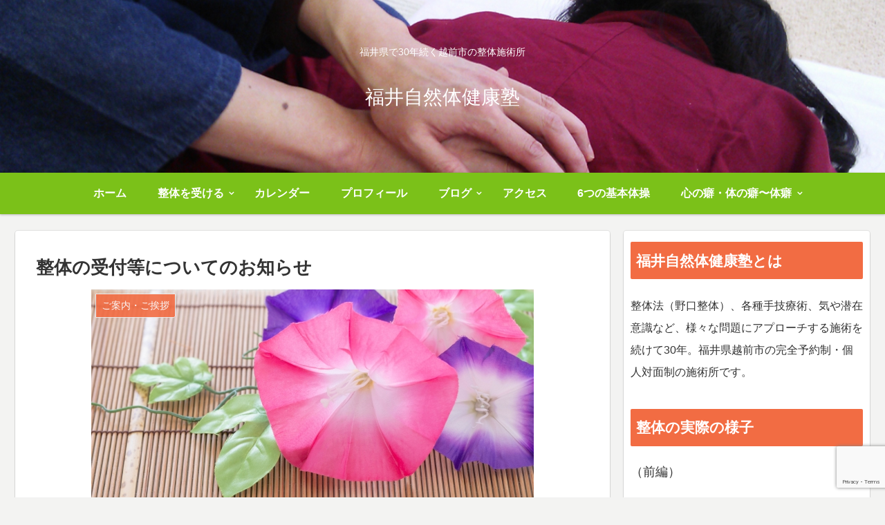

--- FILE ---
content_type: text/html; charset=UTF-8
request_url: https://www.shizentai.com/2020-8/
body_size: 14723
content:
<!doctype html>
<html lang="ja">

<head>
  
  <meta charset="utf-8">

<meta http-equiv="X-UA-Compatible" content="IE=edge">

<meta name="HandheldFriendly" content="True">
<meta name="MobileOptimized" content="320">
<meta name="viewport" content="width=device-width, initial-scale=1.0, viewport-fit=cover"/>



<title>整体の受付等についてのお知らせ  |  福井自然体健康塾</title>
<meta name='robots' content='max-image-preview:large' />
<link rel='dns-prefetch' href='//ajax.googleapis.com' />
<link rel='dns-prefetch' href='//cdnjs.cloudflare.com' />
<link rel="alternate" type="application/rss+xml" title="福井自然体健康塾 &raquo; フィード" href="https://www.shizentai.com/feed/" />
<link rel="alternate" type="application/rss+xml" title="福井自然体健康塾 &raquo; コメントフィード" href="https://www.shizentai.com/comments/feed/" />
<link rel="alternate" type="application/rss+xml" title="福井自然体健康塾 &raquo; 整体の受付等についてのお知らせ のコメントのフィード" href="https://www.shizentai.com/2020-8/feed/" />
<link rel='stylesheet' id='cocoon-style-css' href='https://www.shizentai.com/wordpress/wp-content/themes/cocoon-master/style.css?ver=6.2.8&#038;fver=20210113093943' media='all' />
<link rel='stylesheet' id='font-awesome-style-css' href='https://www.shizentai.com/wordpress/wp-content/themes/cocoon-master/webfonts/fontawesome/css/font-awesome.min.css?ver=6.2.8&#038;fver=20210113094000' media='all' />
<link rel='stylesheet' id='icomoon-style-css' href='https://www.shizentai.com/wordpress/wp-content/themes/cocoon-master/webfonts/icomoon/style.css?ver=6.2.8&#038;fver=20210113094003' media='all' />
<link rel='stylesheet' id='baguettebox-style-css' href='https://www.shizentai.com/wordpress/wp-content/themes/cocoon-master/plugins/baguettebox/dist/baguetteBox.min.css?ver=6.2.8&#038;fver=20210113093812' media='all' />
<link rel='stylesheet' id='slick-theme-style-css' href='https://www.shizentai.com/wordpress/wp-content/themes/cocoon-master/plugins/slick/slick-theme.css?ver=6.2.8&#038;fver=20210113093841' media='all' />
<link rel='stylesheet' id='cocoon-skin-style-css' href='https://www.shizentai.com/wordpress/wp-content/themes/cocoon-master/skins/skin-colors-green/style.css?ver=6.2.8&#038;fver=20210113093909' media='all' />
<style id='cocoon-skin-style-inline-css'>
@media screen and (max-width:480px){.page-body{font-size:16px}}#header-container,#header-container .navi,#navi .navi-in>.menu-header .sub-menu,.article h2,.sidebar h3,.cat-link,.cat-label,.appeal-content .appeal-button,.demo .cat-label,.blogcard-type .blogcard::before,#footer{background-color:#f26c43}#navi .navi-in a:hover,#footer a:hover{background-color:rgba(255,255,255,.2)}.article h3,.article h4,.article h5,.article h6,.cat-link,.tag-link{border-color:#f26c43}blockquote::before,blockquote::after,.pager-post-navi a.a-wrap::before{color:rgba(242,108,67,.5)}blockquote,.key-btn{background-color:rgba(242,108,67,.05);border-color:rgba(242,108,67,.5)}pre,.pager-links span,table th,.pagination .current{background-color:rgba(242,108,67,.1);border-color:rgba(242,108,67,.5)}table th,table td,.page-numbers,.page-numbers.dots,.tagcloud a,.list.ecb-entry-border .entry-card-wrap,.related-entries.recb-entry-border .related-entry-card-wrap,.carousel .a-wrap,.pager-post-navi.post-navi-border a.a-wrap,.article .toc,.a-wrap .blogcard,.author-box,.comment-reply-link,.ranking-item{border-color:rgba(242,108,67,.5)}table tr:nth-of-type(2n+1),.page-numbers.dots,.a-wrap:hover,.pagination a:hover,.pagination-next-link:hover,.widget_recent_entries ul li a:hover,.widget_categories ul li a:hover,.widget_archive ul li a:hover,.widget_pages ul li a:hover,.widget_meta ul li a:hover,.widget_rss ul li a:hover,.widget_nav_menu ul li a:hover,.pager-links a:hover span, .tag-link:hover,.tagcloud a:hover{background-color:rgba(242,108,67,.05)}.header,.header .site-name-text,#navi .navi-in a,#navi .navi-in a:hover,.article h2,.sidebar h3,#footer,#footer a{color:#fff}.header .header-in{min-height:250px}.header{background-image:url(https://www.shizentai.com/wordpress/wp-content/uploads/2019/05/new_top.jpg)}#header-container .navi,#navi .navi-in>.menu-header .sub-menu{background-color:#7bc119}#navi .navi-in a,#navi .navi-in a:hover{color:#fff}#navi .navi-in a:hover{background-color:rgba(255,255,255,.2)}#navi .navi-in>ul .sub-menu{min-width:340px}#navi .navi-in>ul .sub-menu ul{left:340px}.main{width:860px}.sidebar{width:356px}@media screen and (max-width:1240px){ .wrap{width:auto}.main,.sidebar,.sidebar-left .main,.sidebar-left .sidebar{margin:0 .5%}.main{width:67%}.sidebar{padding:10px;width:30%}.entry-card-thumb{width:38%}.entry-card-content{margin-left:40%}}body::after{content:url(https://www.shizentai.com/wordpress/wp-content/themes/cocoon-master/lib/analytics/access.php?post_id=3125&post_type=post);visibility:hidden;position:absolute;bottom:0;right:0;width:1px;height:1px;overflow:hidden}.navi-footer-in>.menu-footer li{width:71px} .toc-checkbox{display:none}.toc-content{visibility:hidden;  height:0;opacity:.2;transition:all .5s ease-out}.toc-checkbox:checked~.toc-content{ visibility:visible;padding-top:.6em;height:100%;opacity:1}.toc-title::after{content:'[開く]';margin-left:.5em;cursor:pointer;font-size:.8em}.toc-title:hover::after{text-decoration:underline}.toc-checkbox:checked+.toc-title::after{content:'[閉じる]'}.eye-catch-wrap{justify-content:center}#respond{display:none}#navi .navi-in>ul>li{width:auto}#navi .navi-in>ul>li>a{padding:0 1.4em}#footer{background:#c7d6be}.entry-content>*,.demo .entry-content p{line-height:1.8}.entry-content>*,.demo .entry-content p{margin-top:1.4em;margin-bottom:1.4em}.entry-content>.micro-top{margin-bottom:-1.54em}.entry-content>.micro-balloon{margin-bottom:-1.12em}.entry-content>.micro-bottom{margin-top:-1.54em}.entry-content>.micro-bottom.micro-balloon{margin-top:-1.12em;margin-bottom:1.4em}.blank-box.bb-key-color{border-color:#f26c43}.iic-key-color li::before{color:#f26c43}.blank-box.bb-tab.bb-key-color::before{background-color:#f26c43}.tb-key-color .toggle-button{border:1px solid #f26c43;background:#f26c43;color:#fff}.tb-key-color .toggle-button::before{color:#ccc}.tb-key-color .toggle-checkbox:checked~.toggle-content{border-color:#f26c43}.cb-key-color.caption-box{border-color:#f26c43}.cb-key-color .caption-box-label{background-color:#f26c43;color:#fff}.tcb-key-color .tab-caption-box-label{background-color:#f26c43;color:#fff}.tcb-key-color .tab-caption-box-content{border-color:#f26c43}.lb-key-color .label-box-content{border-color:#f26c43}.mc-key-color{background-color:#f26c43;color:#fff;border:0}.mc-key-color.micro-bottom::after{border-bottom-color:#f26c43;border-top-color:transparent}.mc-key-color::before{border-top-color:transparent;border-bottom-color:transparent}.mc-key-color::after{border-top-color:#f26c43}.btn-key-color,.btn-wrap.btn-wrap-key-color>a{background-color:#f26c43}.has-text-color.has-key-color-color{color:#f26c43}.has-background.has-key-color-background-color{background-color:#f26c43}.article.page-body,body#tinymce.wp-editor{background-color:#fff}.article.page-body,.editor-post-title__block .editor-post-title__input,body#tinymce.wp-editor{color:#333}
</style>
<link rel='stylesheet' id='cocoon-child-style-css' href='https://www.shizentai.com/wordpress/wp-content/themes/cocoon-child-master/style.css?ver=6.2.8&#038;fver=20210113093648' media='all' />
<link rel='stylesheet' id='wp-block-library-css' href='https://www.shizentai.com/wordpress/wp-includes/css/dist/block-library/style.min.css?ver=6.2.8&#038;fver=20230729071831' media='all' />
<link rel='stylesheet' id='classic-theme-styles-css' href='https://www.shizentai.com/wordpress/wp-includes/css/classic-themes.min.css?ver=6.2.8&#038;fver=20230729071831' media='all' />
<style id='global-styles-inline-css'>
body{--wp--preset--color--black: #333;--wp--preset--color--cyan-bluish-gray: #abb8c3;--wp--preset--color--white: #fff;--wp--preset--color--pale-pink: #f78da7;--wp--preset--color--vivid-red: #cf2e2e;--wp--preset--color--luminous-vivid-orange: #ff6900;--wp--preset--color--luminous-vivid-amber: #fcb900;--wp--preset--color--light-green-cyan: #7bdcb5;--wp--preset--color--vivid-green-cyan: #00d084;--wp--preset--color--pale-cyan-blue: #8ed1fc;--wp--preset--color--vivid-cyan-blue: #0693e3;--wp--preset--color--vivid-purple: #9b51e0;--wp--preset--color--key-color: #f26c43;--wp--preset--color--red: #e60033;--wp--preset--color--pink: #e95295;--wp--preset--color--purple: #884898;--wp--preset--color--deep: #55295b;--wp--preset--color--indigo: #1e50a2;--wp--preset--color--blue: #0095d9;--wp--preset--color--light-blue: #2ca9e1;--wp--preset--color--cyan: #00a3af;--wp--preset--color--teal: #007b43;--wp--preset--color--green: #3eb370;--wp--preset--color--light-green: #8bc34a;--wp--preset--color--lime: #c3d825;--wp--preset--color--yellow: #ffd900;--wp--preset--color--amber: #ffc107;--wp--preset--color--orange: #f39800;--wp--preset--color--deep-orange: #ea5506;--wp--preset--color--brown: #954e2a;--wp--preset--color--grey: #949495;--wp--preset--gradient--vivid-cyan-blue-to-vivid-purple: linear-gradient(135deg,rgba(6,147,227,1) 0%,rgb(155,81,224) 100%);--wp--preset--gradient--light-green-cyan-to-vivid-green-cyan: linear-gradient(135deg,rgb(122,220,180) 0%,rgb(0,208,130) 100%);--wp--preset--gradient--luminous-vivid-amber-to-luminous-vivid-orange: linear-gradient(135deg,rgba(252,185,0,1) 0%,rgba(255,105,0,1) 100%);--wp--preset--gradient--luminous-vivid-orange-to-vivid-red: linear-gradient(135deg,rgba(255,105,0,1) 0%,rgb(207,46,46) 100%);--wp--preset--gradient--very-light-gray-to-cyan-bluish-gray: linear-gradient(135deg,rgb(238,238,238) 0%,rgb(169,184,195) 100%);--wp--preset--gradient--cool-to-warm-spectrum: linear-gradient(135deg,rgb(74,234,220) 0%,rgb(151,120,209) 20%,rgb(207,42,186) 40%,rgb(238,44,130) 60%,rgb(251,105,98) 80%,rgb(254,248,76) 100%);--wp--preset--gradient--blush-light-purple: linear-gradient(135deg,rgb(255,206,236) 0%,rgb(152,150,240) 100%);--wp--preset--gradient--blush-bordeaux: linear-gradient(135deg,rgb(254,205,165) 0%,rgb(254,45,45) 50%,rgb(107,0,62) 100%);--wp--preset--gradient--luminous-dusk: linear-gradient(135deg,rgb(255,203,112) 0%,rgb(199,81,192) 50%,rgb(65,88,208) 100%);--wp--preset--gradient--pale-ocean: linear-gradient(135deg,rgb(255,245,203) 0%,rgb(182,227,212) 50%,rgb(51,167,181) 100%);--wp--preset--gradient--electric-grass: linear-gradient(135deg,rgb(202,248,128) 0%,rgb(113,206,126) 100%);--wp--preset--gradient--midnight: linear-gradient(135deg,rgb(2,3,129) 0%,rgb(40,116,252) 100%);--wp--preset--duotone--dark-grayscale: url('#wp-duotone-dark-grayscale');--wp--preset--duotone--grayscale: url('#wp-duotone-grayscale');--wp--preset--duotone--purple-yellow: url('#wp-duotone-purple-yellow');--wp--preset--duotone--blue-red: url('#wp-duotone-blue-red');--wp--preset--duotone--midnight: url('#wp-duotone-midnight');--wp--preset--duotone--magenta-yellow: url('#wp-duotone-magenta-yellow');--wp--preset--duotone--purple-green: url('#wp-duotone-purple-green');--wp--preset--duotone--blue-orange: url('#wp-duotone-blue-orange');--wp--preset--font-size--small: 13px;--wp--preset--font-size--medium: 20px;--wp--preset--font-size--large: 36px;--wp--preset--font-size--x-large: 42px;--wp--preset--spacing--20: 0.44rem;--wp--preset--spacing--30: 0.67rem;--wp--preset--spacing--40: 1rem;--wp--preset--spacing--50: 1.5rem;--wp--preset--spacing--60: 2.25rem;--wp--preset--spacing--70: 3.38rem;--wp--preset--spacing--80: 5.06rem;--wp--preset--shadow--natural: 6px 6px 9px rgba(0, 0, 0, 0.2);--wp--preset--shadow--deep: 12px 12px 50px rgba(0, 0, 0, 0.4);--wp--preset--shadow--sharp: 6px 6px 0px rgba(0, 0, 0, 0.2);--wp--preset--shadow--outlined: 6px 6px 0px -3px rgba(255, 255, 255, 1), 6px 6px rgba(0, 0, 0, 1);--wp--preset--shadow--crisp: 6px 6px 0px rgba(0, 0, 0, 1);}:where(.is-layout-flex){gap: 0.5em;}body .is-layout-flow > .alignleft{float: left;margin-inline-start: 0;margin-inline-end: 2em;}body .is-layout-flow > .alignright{float: right;margin-inline-start: 2em;margin-inline-end: 0;}body .is-layout-flow > .aligncenter{margin-left: auto !important;margin-right: auto !important;}body .is-layout-constrained > .alignleft{float: left;margin-inline-start: 0;margin-inline-end: 2em;}body .is-layout-constrained > .alignright{float: right;margin-inline-start: 2em;margin-inline-end: 0;}body .is-layout-constrained > .aligncenter{margin-left: auto !important;margin-right: auto !important;}body .is-layout-constrained > :where(:not(.alignleft):not(.alignright):not(.alignfull)){max-width: var(--wp--style--global--content-size);margin-left: auto !important;margin-right: auto !important;}body .is-layout-constrained > .alignwide{max-width: var(--wp--style--global--wide-size);}body .is-layout-flex{display: flex;}body .is-layout-flex{flex-wrap: wrap;align-items: center;}body .is-layout-flex > *{margin: 0;}:where(.wp-block-columns.is-layout-flex){gap: 2em;}.has-black-color{color: var(--wp--preset--color--black) !important;}.has-cyan-bluish-gray-color{color: var(--wp--preset--color--cyan-bluish-gray) !important;}.has-white-color{color: var(--wp--preset--color--white) !important;}.has-pale-pink-color{color: var(--wp--preset--color--pale-pink) !important;}.has-vivid-red-color{color: var(--wp--preset--color--vivid-red) !important;}.has-luminous-vivid-orange-color{color: var(--wp--preset--color--luminous-vivid-orange) !important;}.has-luminous-vivid-amber-color{color: var(--wp--preset--color--luminous-vivid-amber) !important;}.has-light-green-cyan-color{color: var(--wp--preset--color--light-green-cyan) !important;}.has-vivid-green-cyan-color{color: var(--wp--preset--color--vivid-green-cyan) !important;}.has-pale-cyan-blue-color{color: var(--wp--preset--color--pale-cyan-blue) !important;}.has-vivid-cyan-blue-color{color: var(--wp--preset--color--vivid-cyan-blue) !important;}.has-vivid-purple-color{color: var(--wp--preset--color--vivid-purple) !important;}.has-black-background-color{background-color: var(--wp--preset--color--black) !important;}.has-cyan-bluish-gray-background-color{background-color: var(--wp--preset--color--cyan-bluish-gray) !important;}.has-white-background-color{background-color: var(--wp--preset--color--white) !important;}.has-pale-pink-background-color{background-color: var(--wp--preset--color--pale-pink) !important;}.has-vivid-red-background-color{background-color: var(--wp--preset--color--vivid-red) !important;}.has-luminous-vivid-orange-background-color{background-color: var(--wp--preset--color--luminous-vivid-orange) !important;}.has-luminous-vivid-amber-background-color{background-color: var(--wp--preset--color--luminous-vivid-amber) !important;}.has-light-green-cyan-background-color{background-color: var(--wp--preset--color--light-green-cyan) !important;}.has-vivid-green-cyan-background-color{background-color: var(--wp--preset--color--vivid-green-cyan) !important;}.has-pale-cyan-blue-background-color{background-color: var(--wp--preset--color--pale-cyan-blue) !important;}.has-vivid-cyan-blue-background-color{background-color: var(--wp--preset--color--vivid-cyan-blue) !important;}.has-vivid-purple-background-color{background-color: var(--wp--preset--color--vivid-purple) !important;}.has-black-border-color{border-color: var(--wp--preset--color--black) !important;}.has-cyan-bluish-gray-border-color{border-color: var(--wp--preset--color--cyan-bluish-gray) !important;}.has-white-border-color{border-color: var(--wp--preset--color--white) !important;}.has-pale-pink-border-color{border-color: var(--wp--preset--color--pale-pink) !important;}.has-vivid-red-border-color{border-color: var(--wp--preset--color--vivid-red) !important;}.has-luminous-vivid-orange-border-color{border-color: var(--wp--preset--color--luminous-vivid-orange) !important;}.has-luminous-vivid-amber-border-color{border-color: var(--wp--preset--color--luminous-vivid-amber) !important;}.has-light-green-cyan-border-color{border-color: var(--wp--preset--color--light-green-cyan) !important;}.has-vivid-green-cyan-border-color{border-color: var(--wp--preset--color--vivid-green-cyan) !important;}.has-pale-cyan-blue-border-color{border-color: var(--wp--preset--color--pale-cyan-blue) !important;}.has-vivid-cyan-blue-border-color{border-color: var(--wp--preset--color--vivid-cyan-blue) !important;}.has-vivid-purple-border-color{border-color: var(--wp--preset--color--vivid-purple) !important;}.has-vivid-cyan-blue-to-vivid-purple-gradient-background{background: var(--wp--preset--gradient--vivid-cyan-blue-to-vivid-purple) !important;}.has-light-green-cyan-to-vivid-green-cyan-gradient-background{background: var(--wp--preset--gradient--light-green-cyan-to-vivid-green-cyan) !important;}.has-luminous-vivid-amber-to-luminous-vivid-orange-gradient-background{background: var(--wp--preset--gradient--luminous-vivid-amber-to-luminous-vivid-orange) !important;}.has-luminous-vivid-orange-to-vivid-red-gradient-background{background: var(--wp--preset--gradient--luminous-vivid-orange-to-vivid-red) !important;}.has-very-light-gray-to-cyan-bluish-gray-gradient-background{background: var(--wp--preset--gradient--very-light-gray-to-cyan-bluish-gray) !important;}.has-cool-to-warm-spectrum-gradient-background{background: var(--wp--preset--gradient--cool-to-warm-spectrum) !important;}.has-blush-light-purple-gradient-background{background: var(--wp--preset--gradient--blush-light-purple) !important;}.has-blush-bordeaux-gradient-background{background: var(--wp--preset--gradient--blush-bordeaux) !important;}.has-luminous-dusk-gradient-background{background: var(--wp--preset--gradient--luminous-dusk) !important;}.has-pale-ocean-gradient-background{background: var(--wp--preset--gradient--pale-ocean) !important;}.has-electric-grass-gradient-background{background: var(--wp--preset--gradient--electric-grass) !important;}.has-midnight-gradient-background{background: var(--wp--preset--gradient--midnight) !important;}.has-small-font-size{font-size: var(--wp--preset--font-size--small) !important;}.has-medium-font-size{font-size: var(--wp--preset--font-size--medium) !important;}.has-large-font-size{font-size: var(--wp--preset--font-size--large) !important;}.has-x-large-font-size{font-size: var(--wp--preset--font-size--x-large) !important;}
.wp-block-navigation a:where(:not(.wp-element-button)){color: inherit;}
:where(.wp-block-columns.is-layout-flex){gap: 2em;}
.wp-block-pullquote{font-size: 1.5em;line-height: 1.6;}
</style>
<link rel='stylesheet' id='contact-form-7-css' href='https://www.shizentai.com/wordpress/wp-content/plugins/contact-form-7/includes/css/styles.css?ver=5.7.7&#038;fver=20230729071927' media='all' />
<link rel='stylesheet' id='usces_default_css-css' href='http://www.shizentai.com/wordpress/wp-content/plugins/usc-e-shop/css/usces_default.css?ver=2.8.23.2309251' media='all' />
<link rel='stylesheet' id='dashicons-css' href='https://www.shizentai.com/wordpress/wp-includes/css/dashicons.min.css?ver=6.2.8&#038;fver=20211222125024' media='all' />
<link rel='stylesheet' id='usces_cart_css-css' href='http://www.shizentai.com/wordpress/wp-content/plugins/usc-e-shop/css/usces_cart.css?ver=2.8.23.2309251' media='all' />
<link rel='shortlink' href='https://www.shizentai.com/?p=3125' />
<!-- Cocoon canonical -->
<link rel="canonical" href="https://www.shizentai.com/2020-8/">
<!-- Cocoon meta description -->
<meta name="description" content="福井自然体健康塾では、現在新規の整体の受付を休止していますが、8月より福井県内在住の方で、紹介を受けたか、このホームページをご覧になって趣旨に賛同した方に限り、受付を再開させていただきます。できれば、整体の案内だけでなく、コラム（note）">
<!-- Cocoon meta keywords -->
<meta name="keywords" content="ご案内・ご挨拶">
<!-- Cocoon JSON-LD -->
<script type="application/ld+json">
{
  "@context": "https://schema.org",
  "@type": "Article",
  "mainEntityOfPage":{
    "@type":"WebPage",
    "@id":"https://www.shizentai.com/2020-8/"
  },
  "headline": "整体の受付等についてのお知らせ",
  "image": {
    "@type": "ImageObject",
    "url": "https://www.shizentai.com/wordpress/wp-content/uploads/2020/07/3589532_s.jpg",
    "width": 696,
    "height": 464
  },
  "datePublished": "2020-07-31T09:51:12+09:00",
  "dateModified": "2020-07-31T09:51:12+09:00",
  "author": {
    "@type": "Person",
    "name": "shizentai"
  },
  "publisher": {
    "@type": "Organization",
    "name": "福井自然体健康塾",
    "logo": {
      "@type": "ImageObject",
      "url": "https://www.shizentai.com/wordpress/wp-content/themes/cocoon-master/images/no-amp-logo.png",
      "width": 206,
      "height": 60
    }
  },
  "description": "福井自然体健康塾では、現在新規の整体の受付を休止していますが、8月より福井県内在住の方で、紹介を受けたか、このホームページをご覧になって趣旨に賛同した方に限り、受付を再開させていただきます。できれば、整体の案内だけでなく、コラム（note）…"
}
</script>

<!-- OGP -->
<meta property="og:type" content="article">
<meta property="og:description" content="福井自然体健康塾では、現在新規の整体の受付を休止していますが、8月より福井県内在住の方で、紹介を受けたか、このホームページをご覧になって趣旨に賛同した方に限り、受付を再開させていただきます。できれば、整体の案内だけでなく、コラム（note）">
<meta property="og:title" content="整体の受付等についてのお知らせ">
<meta property="og:url" content="https://www.shizentai.com/2020-8/">
<meta property="og:image" content="https://www.shizentai.com/wordpress/wp-content/uploads/2020/07/3589532_s.jpg">
<meta property="og:site_name" content="福井自然体健康塾">
<meta property="og:locale" content="ja_JP">
<meta property="article:published_time" content="2020-07-31T09:51:12+09:00" />
<meta property="article:modified_time" content="2020-07-31T09:51:12+09:00" />
<meta property="article:section" content="ご案内・ご挨拶">
<!-- /OGP -->

<!-- Twitter Card -->
<meta name="twitter:card" content="summary_large_image">
<meta name="twitter:description" content="福井自然体健康塾では、現在新規の整体の受付を休止していますが、8月より福井県内在住の方で、紹介を受けたか、このホームページをご覧になって趣旨に賛同した方に限り、受付を再開させていただきます。できれば、整体の案内だけでなく、コラム（note）">
<meta name="twitter:title" content="整体の受付等についてのお知らせ">
<meta name="twitter:url" content="https://www.shizentai.com/2020-8/">
<meta name="twitter:image" content="https://www.shizentai.com/wordpress/wp-content/uploads/2020/07/3589532_s.jpg">
<meta name="twitter:domain" content="www.shizentai.com">
<!-- /Twitter Card -->
<link rel="icon" href="https://www.shizentai.com/wordpress/wp-content/uploads/2023/01/cropped-sum-32x32.jpg" sizes="32x32" />
<link rel="icon" href="https://www.shizentai.com/wordpress/wp-content/uploads/2023/01/cropped-sum-192x192.jpg" sizes="192x192" />
<link rel="apple-touch-icon" href="https://www.shizentai.com/wordpress/wp-content/uploads/2023/01/cropped-sum-180x180.jpg" />
<meta name="msapplication-TileImage" content="https://www.shizentai.com/wordpress/wp-content/uploads/2023/01/cropped-sum-270x270.jpg" />



<script>
	// document.addEventListener('DOMContentLoaded', function() {
	// 	if ('serviceWorker' in navigator) {
	// 		navigator.serviceWorker.getRegistration()
	// 			.then(registration => {
	// 				registration.unregister();
	// 		})
	// 	}
	// }, false);
</script>


</head>

<body class="post-template-default single single-post postid-3125 single-format-standard public-page page-body categoryid-16 ff-yu-gothic fz-18px fw-400 hlt-center-logo-wrap ect-vertical-card-3-wrap rect-entry-card-wrap no-scrollable-sidebar no-scrollable-main sidebar-right mblt-top author-admin no-post-author no-sp-snippet" itemscope itemtype="https://schema.org/WebPage">

<svg xmlns="http://www.w3.org/2000/svg" viewBox="0 0 0 0" width="0" height="0" focusable="false" role="none" style="visibility: hidden; position: absolute; left: -9999px; overflow: hidden;" ><defs><filter id="wp-duotone-dark-grayscale"><feColorMatrix color-interpolation-filters="sRGB" type="matrix" values=" .299 .587 .114 0 0 .299 .587 .114 0 0 .299 .587 .114 0 0 .299 .587 .114 0 0 " /><feComponentTransfer color-interpolation-filters="sRGB" ><feFuncR type="table" tableValues="0 0.49803921568627" /><feFuncG type="table" tableValues="0 0.49803921568627" /><feFuncB type="table" tableValues="0 0.49803921568627" /><feFuncA type="table" tableValues="1 1" /></feComponentTransfer><feComposite in2="SourceGraphic" operator="in" /></filter></defs></svg><svg xmlns="http://www.w3.org/2000/svg" viewBox="0 0 0 0" width="0" height="0" focusable="false" role="none" style="visibility: hidden; position: absolute; left: -9999px; overflow: hidden;" ><defs><filter id="wp-duotone-grayscale"><feColorMatrix color-interpolation-filters="sRGB" type="matrix" values=" .299 .587 .114 0 0 .299 .587 .114 0 0 .299 .587 .114 0 0 .299 .587 .114 0 0 " /><feComponentTransfer color-interpolation-filters="sRGB" ><feFuncR type="table" tableValues="0 1" /><feFuncG type="table" tableValues="0 1" /><feFuncB type="table" tableValues="0 1" /><feFuncA type="table" tableValues="1 1" /></feComponentTransfer><feComposite in2="SourceGraphic" operator="in" /></filter></defs></svg><svg xmlns="http://www.w3.org/2000/svg" viewBox="0 0 0 0" width="0" height="0" focusable="false" role="none" style="visibility: hidden; position: absolute; left: -9999px; overflow: hidden;" ><defs><filter id="wp-duotone-purple-yellow"><feColorMatrix color-interpolation-filters="sRGB" type="matrix" values=" .299 .587 .114 0 0 .299 .587 .114 0 0 .299 .587 .114 0 0 .299 .587 .114 0 0 " /><feComponentTransfer color-interpolation-filters="sRGB" ><feFuncR type="table" tableValues="0.54901960784314 0.98823529411765" /><feFuncG type="table" tableValues="0 1" /><feFuncB type="table" tableValues="0.71764705882353 0.25490196078431" /><feFuncA type="table" tableValues="1 1" /></feComponentTransfer><feComposite in2="SourceGraphic" operator="in" /></filter></defs></svg><svg xmlns="http://www.w3.org/2000/svg" viewBox="0 0 0 0" width="0" height="0" focusable="false" role="none" style="visibility: hidden; position: absolute; left: -9999px; overflow: hidden;" ><defs><filter id="wp-duotone-blue-red"><feColorMatrix color-interpolation-filters="sRGB" type="matrix" values=" .299 .587 .114 0 0 .299 .587 .114 0 0 .299 .587 .114 0 0 .299 .587 .114 0 0 " /><feComponentTransfer color-interpolation-filters="sRGB" ><feFuncR type="table" tableValues="0 1" /><feFuncG type="table" tableValues="0 0.27843137254902" /><feFuncB type="table" tableValues="0.5921568627451 0.27843137254902" /><feFuncA type="table" tableValues="1 1" /></feComponentTransfer><feComposite in2="SourceGraphic" operator="in" /></filter></defs></svg><svg xmlns="http://www.w3.org/2000/svg" viewBox="0 0 0 0" width="0" height="0" focusable="false" role="none" style="visibility: hidden; position: absolute; left: -9999px; overflow: hidden;" ><defs><filter id="wp-duotone-midnight"><feColorMatrix color-interpolation-filters="sRGB" type="matrix" values=" .299 .587 .114 0 0 .299 .587 .114 0 0 .299 .587 .114 0 0 .299 .587 .114 0 0 " /><feComponentTransfer color-interpolation-filters="sRGB" ><feFuncR type="table" tableValues="0 0" /><feFuncG type="table" tableValues="0 0.64705882352941" /><feFuncB type="table" tableValues="0 1" /><feFuncA type="table" tableValues="1 1" /></feComponentTransfer><feComposite in2="SourceGraphic" operator="in" /></filter></defs></svg><svg xmlns="http://www.w3.org/2000/svg" viewBox="0 0 0 0" width="0" height="0" focusable="false" role="none" style="visibility: hidden; position: absolute; left: -9999px; overflow: hidden;" ><defs><filter id="wp-duotone-magenta-yellow"><feColorMatrix color-interpolation-filters="sRGB" type="matrix" values=" .299 .587 .114 0 0 .299 .587 .114 0 0 .299 .587 .114 0 0 .299 .587 .114 0 0 " /><feComponentTransfer color-interpolation-filters="sRGB" ><feFuncR type="table" tableValues="0.78039215686275 1" /><feFuncG type="table" tableValues="0 0.94901960784314" /><feFuncB type="table" tableValues="0.35294117647059 0.47058823529412" /><feFuncA type="table" tableValues="1 1" /></feComponentTransfer><feComposite in2="SourceGraphic" operator="in" /></filter></defs></svg><svg xmlns="http://www.w3.org/2000/svg" viewBox="0 0 0 0" width="0" height="0" focusable="false" role="none" style="visibility: hidden; position: absolute; left: -9999px; overflow: hidden;" ><defs><filter id="wp-duotone-purple-green"><feColorMatrix color-interpolation-filters="sRGB" type="matrix" values=" .299 .587 .114 0 0 .299 .587 .114 0 0 .299 .587 .114 0 0 .299 .587 .114 0 0 " /><feComponentTransfer color-interpolation-filters="sRGB" ><feFuncR type="table" tableValues="0.65098039215686 0.40392156862745" /><feFuncG type="table" tableValues="0 1" /><feFuncB type="table" tableValues="0.44705882352941 0.4" /><feFuncA type="table" tableValues="1 1" /></feComponentTransfer><feComposite in2="SourceGraphic" operator="in" /></filter></defs></svg><svg xmlns="http://www.w3.org/2000/svg" viewBox="0 0 0 0" width="0" height="0" focusable="false" role="none" style="visibility: hidden; position: absolute; left: -9999px; overflow: hidden;" ><defs><filter id="wp-duotone-blue-orange"><feColorMatrix color-interpolation-filters="sRGB" type="matrix" values=" .299 .587 .114 0 0 .299 .587 .114 0 0 .299 .587 .114 0 0 .299 .587 .114 0 0 " /><feComponentTransfer color-interpolation-filters="sRGB" ><feFuncR type="table" tableValues="0.098039215686275 1" /><feFuncG type="table" tableValues="0 0.66274509803922" /><feFuncB type="table" tableValues="0.84705882352941 0.41960784313725" /><feFuncA type="table" tableValues="1 1" /></feComponentTransfer><feComposite in2="SourceGraphic" operator="in" /></filter></defs></svg>




<div id="container" class="container cf">
  
<div id="header-container" class="header-container">
  <div class="header-container-in hlt-center-logo">
    <header id="header" class="header cf" itemscope itemtype="https://schema.org/WPHeader">

      <div id="header-in" class="header-in wrap cf" itemscope itemtype="https://schema.org/WebSite">

        
<div class="tagline" itemprop="alternativeHeadline">福井県で30年続く越前市の整体施術所</div>

        
        <div class="logo logo-header logo-text"><a href="https://www.shizentai.com" class="site-name site-name-text-link" itemprop="url"><span class="site-name-text" itemprop="name about">福井自然体健康塾</span></a></div>
        
        
      </div>

    </header>

    <!-- Navigation -->
<nav id="navi" class="navi cf" itemscope itemtype="https://schema.org/SiteNavigationElement">
  <div id="navi-in" class="navi-in wrap cf">
    <ul id="menu-%e3%83%a1%e3%83%8b%e3%83%a5%e3%83%bc-1" class="menu-header"><li id="menu-item-572" class="menu-item menu-item-type-custom menu-item-object-custom menu-item-home"><a href="http://www.shizentai.com/"><div class="caption-wrap"><div class="item-label">ホーム</div></div></a></li>
<li id="menu-item-119" class="menu-item menu-item-type-post_type menu-item-object-post menu-item-has-children"><a href="https://www.shizentai.com/kojin/"><div class="caption-wrap"><div class="item-label">整体を受ける</div></div></a>
<ul class="sub-menu">
	<li id="menu-item-2430" class="menu-item menu-item-type-post_type menu-item-object-post"><a href="https://www.shizentai.com/kojin/"><div class="caption-wrap"><div class="item-label">整体の詳細とお申し込み方法</div></div></a></li>
	<li id="menu-item-2406" class="menu-item menu-item-type-post_type menu-item-object-post"><a href="https://www.shizentai.com/faq/"><div class="caption-wrap"><div class="item-label">整体についてのよくある質問</div></div></a></li>
	<li id="menu-item-2558" class="menu-item menu-item-type-post_type menu-item-object-post"><a href="https://www.shizentai.com/houmon/"><div class="caption-wrap"><div class="item-label">訪問（出張）による整体について</div></div></a></li>
	<li id="menu-item-2407" class="menu-item menu-item-type-post_type menu-item-object-post"><a href="https://www.shizentai.com/voice/"><div class="caption-wrap"><div class="item-label">体験者の声〜整体を受けた方の感想</div></div></a></li>
	<li id="menu-item-2400" class="menu-item menu-item-type-taxonomy menu-item-object-category menu-item-has-children"><a href="https://www.shizentai.com/category/kojinshidou/jirei/"><div class="caption-wrap"><div class="item-label">整体の事例</div></div></a>
	<ul class="sub-menu">
		<li id="menu-item-2421" class="menu-item menu-item-type-post_type menu-item-object-post"><a href="https://www.shizentai.com/jirei_seirihujun/"><div class="caption-wrap"><div class="item-label">生理不順（無月経）〜整体の事例</div></div></a></li>
		<li id="menu-item-2422" class="menu-item menu-item-type-post_type menu-item-object-post"><a href="https://www.shizentai.com/jirei_hizakoshi/"><div class="caption-wrap"><div class="item-label">膝の痛み・腰痛と肩こり〜整体の事例</div></div></a></li>
		<li id="menu-item-2423" class="menu-item menu-item-type-post_type menu-item-object-post"><a href="https://www.shizentai.com/jirei_helnia/"><div class="caption-wrap"><div class="item-label">腰痛／椎間板ヘルニア〜整体の事例</div></div></a></li>
		<li id="menu-item-2424" class="menu-item menu-item-type-post_type menu-item-object-post"><a href="https://www.shizentai.com/jirei_gikkuri/"><div class="caption-wrap"><div class="item-label">腰痛／ギックリ腰〜整体の事例</div></div></a></li>
		<li id="menu-item-2425" class="menu-item menu-item-type-post_type menu-item-object-post"><a href="https://www.shizentai.com/jirei_ganmen/"><div class="caption-wrap"><div class="item-label">顔面神経麻痺／顔面神経痛〜整体の事例</div></div></a></li>
		<li id="menu-item-2426" class="menu-item menu-item-type-post_type menu-item-object-post"><a href="https://www.shizentai.com/jirei_darui/"><div class="caption-wrap"><div class="item-label">足のだるさ、皮膚病、頭痛〜整体の事例</div></div></a></li>
		<li id="menu-item-2427" class="menu-item menu-item-type-post_type menu-item-object-post"><a href="https://www.shizentai.com/jirei_kubi/"><div class="caption-wrap"><div class="item-label">首の痛みと頭痛〜整体の事例</div></div></a></li>
		<li id="menu-item-2428" class="menu-item menu-item-type-post_type menu-item-object-post"><a href="https://www.shizentai.com/jirei_sango/"><div class="caption-wrap"><div class="item-label">産後の疲れ／妊娠・出産時〜整体の事例</div></div></a></li>
		<li id="menu-item-2429" class="menu-item menu-item-type-post_type menu-item-object-post"><a href="https://www.shizentai.com/jirei_kafun/"><div class="caption-wrap"><div class="item-label">アレルギー症状と血液の浄化、花粉症〜整体の事例</div></div></a></li>
	</ul>
</li>
</ul>
</li>
<li id="menu-item-2419" class="menu-item menu-item-type-post_type menu-item-object-page"><a href="https://www.shizentai.com/calendar/"><div class="caption-wrap"><div class="item-label">カレンダー</div></div></a></li>
<li id="menu-item-2715" class="menu-item menu-item-type-post_type menu-item-object-page"><a href="https://www.shizentai.com/profile/"><div class="caption-wrap"><div class="item-label">プロフィール</div></div></a></li>
<li id="menu-item-718" class="menu-item menu-item-type-taxonomy menu-item-object-category current-post-ancestor menu-item-has-children"><a href="https://www.shizentai.com/category/column/"><div class="caption-wrap"><div class="item-label">ブログ</div></div></a>
<ul class="sub-menu">
	<li id="menu-item-899" class="menu-item menu-item-type-taxonomy menu-item-object-category"><a href="https://www.shizentai.com/category/column/senzaiishiki/"><div class="caption-wrap"><div class="item-label">潜在意識と願望実現法</div></div></a></li>
	<li id="menu-item-898" class="menu-item menu-item-type-taxonomy menu-item-object-category"><a href="https://www.shizentai.com/category/column/kadradanoshikumi/"><div class="caption-wrap"><div class="item-label">身体のしくみ</div></div></a></li>
	<li id="menu-item-900" class="menu-item menu-item-type-taxonomy menu-item-object-category"><a href="https://www.shizentai.com/category/column/kokorotokarada/"><div class="caption-wrap"><div class="item-label">体と心全般</div></div></a></li>
	<li id="menu-item-901" class="menu-item menu-item-type-taxonomy menu-item-object-category"><a href="https://www.shizentai.com/category/column/byoukikega/"><div class="caption-wrap"><div class="item-label">病気・怪我・症状</div></div></a></li>
	<li id="menu-item-2773" class="menu-item menu-item-type-taxonomy menu-item-object-category"><a href="https://www.shizentai.com/category/column/yukihou/"><div class="caption-wrap"><div class="item-label">愉気法</div></div></a></li>
	<li id="menu-item-902" class="menu-item menu-item-type-taxonomy menu-item-object-category"><a href="https://www.shizentai.com/category/column/kokorokaradanokuse/"><div class="caption-wrap"><div class="item-label">心の癖・体の癖（体癖）</div></div></a></li>
	<li id="menu-item-903" class="menu-item menu-item-type-taxonomy menu-item-object-category"><a href="https://www.shizentai.com/category/column/ninshin/"><div class="caption-wrap"><div class="item-label">妊娠・出産・育児</div></div></a></li>
</ul>
</li>
<li id="menu-item-289" class="menu-item menu-item-type-post_type menu-item-object-page"><a href="https://www.shizentai.com/access/"><div class="caption-wrap"><div class="item-label">アクセス</div></div></a></li>
<li id="menu-item-3427" class="menu-item menu-item-type-post_type menu-item-object-page"><a href="https://www.shizentai.com/taisou/"><div class="caption-wrap"><div class="item-label">6つの基本体操</div></div></a></li>
<li id="menu-item-3559" class="menu-item menu-item-type-custom menu-item-object-custom menu-item-has-children"><a href="http://*"><div class="caption-wrap"><div class="item-label">心の癖・体の癖〜体癖</div></div></a>
<ul class="sub-menu">
	<li id="menu-item-3557" class="menu-item menu-item-type-custom menu-item-object-custom"><a href="https://shizentai.base.shop/items/78340629"><div class="caption-wrap"><div class="item-label">心の癖・体の癖（体癖）PDFテキスト</div></div></a></li>
	<li id="menu-item-3558" class="menu-item menu-item-type-taxonomy menu-item-object-category"><a href="https://www.shizentai.com/category/column/kokorokaradanokuse/"><div class="caption-wrap"><div class="item-label">体癖ブログ</div></div></a></li>
</ul>
</li>
</ul>      </div><!-- /#navi-in -->
</nav>
<!-- /Navigation -->
  </div><!-- /.header-container-in -->
</div><!-- /.header-container -->

  
  

  
  
  
  
  
  <div id="content" class="content cf">

    <div id="content-in" class="content-in wrap">

        <main id="main" class="main" itemscope itemtype="https://schema.org/Blog">



<article id="post-3125" class="article post-3125 post type-post status-publish format-standard has-post-thumbnail placeholder-for-hentry category-annai-post" itemscope="itemscope" itemprop="blogPost" itemtype="https://schema.org/BlogPosting">
  
      
      
      <header class="article-header entry-header">
        <h1 class="entry-title" itemprop="headline">
          整体の受付等についてのお知らせ        </h1>

        
        
        <div class="eye-catch-wrap">
<figure class="eye-catch" itemprop="image" itemscope itemtype="https://schema.org/ImageObject">
  <img width="640" height="427" src="https://www.shizentai.com/wordpress/wp-content/uploads/2020/07/3589532_s.jpg" class="attachment-640x427 size-640x427 eye-catch-image wp-post-image" alt="" decoding="async" srcset="https://www.shizentai.com/wordpress/wp-content/uploads/2020/07/3589532_s.jpg 640w, https://www.shizentai.com/wordpress/wp-content/uploads/2020/07/3589532_s-300x200.jpg 300w" sizes="(max-width: 640px) 100vw, 640px" />  <meta itemprop="url" content="https://www.shizentai.com/wordpress/wp-content/uploads/2020/07/3589532_s.jpg">
  <meta itemprop="width" content="640">
  <meta itemprop="height" content="427">
  <span class="cat-label cat-label-16">ご案内・ご挨拶</span></figure>
</div>

        

        <div class="date-tags">
  <span class="post-date"><time class="entry-date date published updated" datetime="2020-07-31T09:51:12+09:00" itemprop="datePublished dateModified">2020.07.31</time></span>
  </div>

        
         
        
        
      </header>

      <div class="entry-content cf" itemprop="mainEntityOfPage">
      <p>福井自然体健康塾では、現在新規の整体の受付を休止していますが、8月より<span style="color: #ff0000;"><strong>福井県内在住の方</strong></span>で、<span style="color: #ff0000;"><strong>紹介を受けたか、このホームページをご覧になって趣旨に賛同した方</strong></span>に限り、受付を再開させていただきます。</p>
<p>&nbsp;</p>
<p>できれば、整体の案内だけでなく、<a rel="noopener" href="https://note.com/shizentaikenko" target="_blank">コラム（note）</a>や<a href="https://www.shizentai.com/category/column/" target="_blank">旧ブログ</a>の気になる記事もご覧いただき、ご理解いただいた上でお申込いただくことをおすすめいたします。</p>
<p>福井自然体健康塾の整体を、「骨盤整体」や「背骨矯正」、カイロプラクティックやマッサージ等と混同されている方は十分ご注意ください。</p>
<p>また、整骨院や接骨院、鍼灸院等、治療行為を行う機関ではありませんので、「病気を治療する」ことを目的としておりませんので、その点ご理解の上お越しください。</p>
<p><strong><a href="https://www.shizentai.com/kojin/" target="_blank">整体のご案内、お申し込みはこちらから</a></strong></p>
<p>&nbsp;</p>
<p>※今後、コラムは外部サイトの<a rel="noopener" href="https://note.com/shizentaikenko" target="_blank">『note』</a>にて追加していきますので、ぜひご参照ください。</p>
<p>&nbsp;</p>
      </div>

      
      <footer class="article-footer entry-footer">

        
        
        
<div class="entry-categories-tags ctdt-one-row">
  <div class="entry-categories"><a class="cat-link cat-link-16" href="https://www.shizentai.com/category/column/annai/">ご案内・ご挨拶</a></div>
  <div class="entry-tags"></div>
</div>

        
        
        
        
        <div class="sns-share ss-col-3 bc-brand-color sbc-hide ss-bottom">
      <div class="sns-share-message">シェアする</div>
  
  <div class="sns-share-buttons sns-buttons">
          <a href="https://twitter.com/intent/tweet?text=%E6%95%B4%E4%BD%93%E3%81%AE%E5%8F%97%E4%BB%98%E7%AD%89%E3%81%AB%E3%81%A4%E3%81%84%E3%81%A6%E3%81%AE%E3%81%8A%E7%9F%A5%E3%82%89%E3%81%9B&amp;url=https%3A%2F%2Fwww.shizentai.com%2F2020-8%2F" class="share-button twitter-button twitter-share-button-sq" target="blank" rel="nofollow noopener noreferrer"><span class="social-icon icon-twitter"></span><span class="button-caption">Twitter</span><span class="share-count twitter-share-count"></span></a>
    
          <a href="//www.facebook.com/sharer/sharer.php?u=https%3A%2F%2Fwww.shizentai.com%2F2020-8%2F&amp;t=%E6%95%B4%E4%BD%93%E3%81%AE%E5%8F%97%E4%BB%98%E7%AD%89%E3%81%AB%E3%81%A4%E3%81%84%E3%81%A6%E3%81%AE%E3%81%8A%E7%9F%A5%E3%82%89%E3%81%9B" class="share-button facebook-button facebook-share-button-sq" target="blank" rel="nofollow noopener noreferrer"><span class="social-icon icon-facebook"></span><span class="button-caption">Facebook</span><span class="share-count facebook-share-count"></span></a>
    
          <a href="//b.hatena.ne.jp/entry/s/www.shizentai.com/2020-8/" class="share-button hatebu-button hatena-bookmark-button hatebu-share-button-sq" data-hatena-bookmark-layout="simple" title="整体の受付等についてのお知らせ" target="blank" rel="nofollow noopener noreferrer"><span class="social-icon icon-hatena"></span><span class="button-caption">はてブ</span><span class="share-count hatebu-share-count"></span></a>
    
    
          <a href="//getpocket.com/edit?url=https://www.shizentai.com/2020-8/" class="share-button pocket-button pocket-share-button-sq" target="blank" rel="nofollow noopener noreferrer"><span class="social-icon icon-pocket"></span><span class="button-caption">Pocket</span><span class="share-count pocket-share-count"></span></a>
    
          <a href="//timeline.line.me/social-plugin/share?url=https%3A%2F%2Fwww.shizentai.com%2F2020-8%2F" class="share-button line-button line-share-button-sq" target="_blank" rel="nofollow noopener noreferrer"><span class="social-icon icon-line"></span><span class="button-caption">LINE</span><span class="share-count line-share-count"></span></a>
    
    
          <a href="javascript:void(0)" class="share-button copy-button copy-share-button-sq" rel="nofollow noopener noreferrer" data-clipboard-text="整体の受付等についてのお知らせ https://www.shizentai.com/2020-8/"><span class="fa fa-clipboard"></span><span class="button-caption">コピー</span><span class="share-count copy-share-count"></span></a>
    
  </div><!-- /.sns-share-buttons -->

</div><!-- /.sns-share -->

        <!-- SNSページ -->
<div class="sns-follow bc-brand-color fbc-hide sf-bottom">

    <div class="sns-follow-message">shizentaiをフォローする</div>
    <div class="sns-follow-buttons sns-buttons">

  
  
  
  
  
  
  
  
  
  
  
  
  
      <a href="//feedly.com/i/subscription/feed/https%3A%2F%2Fwww.shizentai.com%2Ffeed%2F" class="follow-button feedly-button feedly-follow-button-sq" target="blank" title="feedlyで更新情報を購読" rel="nofollow noopener noreferrer"><span class="icon-feedly-logo"></span><span class="follow-count feedly-follow-count"></span></a>
  
      <a href="https://www.shizentai.com/feed/" class="follow-button rss-button rss-follow-button-sq" target="_blank" title="RSSで更新情報をフォロー" rel="nofollow noopener noreferrer"><span class="icon-rss-logo"></span></a>
  
  </div><!-- /.sns-follow-buttons -->

</div><!-- /.sns-follow -->

        
        
        
        <div class="footer-meta">
  <div class="author-info">
    <a href="https://www.shizentai.com/author/shizentai/" class="author-link">
      <span class="post-author vcard author" itemprop="editor author creator copyrightHolder" itemscope itemtype="https://schema.org/Person">
        <span class="author-name fn" itemprop="name">shizentai</span>
      </span>
    </a>
  </div>
</div>

        <!-- publisher設定 -->
                <div class="publisher" itemprop="publisher" itemscope itemtype="https://schema.org/Organization">
            <div itemprop="logo" itemscope itemtype="https://schema.org/ImageObject">
              <img src="https://www.shizentai.com/wordpress/wp-content/themes/cocoon-master/images/no-amp-logo.png" width="206" height="60" alt="">
              <meta itemprop="url" content="https://www.shizentai.com/wordpress/wp-content/themes/cocoon-master/images/no-amp-logo.png">
              <meta itemprop="width" content="206">
              <meta itemprop="height" content="60">
            </div>
            <div itemprop="name">福井自然体健康塾</div>
        </div>
      </footer>

    </article>


<div class="under-entry-content">
  <aside id="related-entries" class="related-entries rect-entry-card">
  <h2 class="related-entry-heading">
    <span class="related-entry-main-heading main-caption">
      関連記事    </span>
      </h2>
  <div class="related-list">
          <p>関連記事は見つかりませんでした。</p>
      </div>
</aside>

  
  
  <div id="pager-post-navi" class="pager-post-navi post-navi-default cf">
<a href="https://www.shizentai.com/jisyuku/" title="コロナ自粛を経て" class="prev-post a-wrap border-element cf">
        <figure class="prev-post-thumb card-thumb"><img width="120" height="68" src="https://www.shizentai.com/wordpress/wp-content/uploads/2020/06/3427718_s-120x68.jpg" class="attachment-thumb120 size-thumb120 wp-post-image" alt="" decoding="async" loading="lazy" srcset="https://www.shizentai.com/wordpress/wp-content/uploads/2020/06/3427718_s-120x68.jpg 120w, https://www.shizentai.com/wordpress/wp-content/uploads/2020/06/3427718_s-160x90.jpg 160w, https://www.shizentai.com/wordpress/wp-content/uploads/2020/06/3427718_s-320x180.jpg 320w" sizes="(max-width: 120px) 100vw, 120px" /></figure>
        <div class="prev-post-title">コロナ自粛を経て</div></a><a href="https://www.shizentai.com/202010-9/" title="来るまでに調子がよくなっている人" class="next-post a-wrap cf">
        <figure class="next-post-thumb card-thumb">
        <img width="120" height="68" src="https://www.shizentai.com/wordpress/wp-content/uploads/2020/10/3827367_s-120x68.jpg" class="attachment-thumb120 size-thumb120 wp-post-image" alt="" decoding="async" loading="lazy" srcset="https://www.shizentai.com/wordpress/wp-content/uploads/2020/10/3827367_s-120x68.jpg 120w, https://www.shizentai.com/wordpress/wp-content/uploads/2020/10/3827367_s-160x90.jpg 160w, https://www.shizentai.com/wordpress/wp-content/uploads/2020/10/3827367_s-320x180.jpg 320w" sizes="(max-width: 120px) 100vw, 120px" /></figure>
<div class="next-post-title">来るまでに調子がよくなっている人</div></a></div><!-- /.pager-post-navi -->

  
  
</div>

<div id="breadcrumb" class="breadcrumb breadcrumb-category sbp-main-bottom" itemscope itemtype="https://schema.org/BreadcrumbList"><div class="breadcrumb-home" itemscope itemtype="https://schema.org/ListItem" itemprop="itemListElement"><span class="fa fa-home fa-fw"></span><a href="https://www.shizentai.com" itemprop="item"><span itemprop="name">ホーム</span></a><meta itemprop="position" content="1" /><span class="sp"><span class="fa fa-angle-right"></span></span></div><div class="breadcrumb-item" itemscope itemtype="https://schema.org/ListItem" itemprop="itemListElement"><span class="fa fa-folder fa-fw"></span><a href="https://www.shizentai.com/category/column/" itemprop="item"><span itemprop="name">体と心の話</span></a><meta itemprop="position" content="2" /><span class="sp"><span class="fa fa-angle-right"></span></span></div><div class="breadcrumb-item" itemscope itemtype="https://schema.org/ListItem" itemprop="itemListElement"><span class="fa fa-folder fa-fw"></span><a href="https://www.shizentai.com/category/column/annai/" itemprop="item"><span itemprop="name">ご案内・ご挨拶</span></a><meta itemprop="position" content="3" /></div></div><!-- /#breadcrumb -->

          </main>

        <div id="sidebar" class="sidebar nwa cf" role="complementary">

  
	<aside id="block-27" class="widget widget-sidebar widget-sidebar-standard widget_block">
<div class="wp-block-group is-layout-constrained"><div class="wp-block-group__inner-container">
<h3 class="wp-block-heading">福井自然体健康塾とは</h3>



<p><span style="font-size: 12pt;">整体法（野口整体）、各種手技療術、気や潜在意識など、様々な問題にアプローチする施術を続けて30年。福井県越前市の完全予約制・個人対面制の施術所です。</span></p>
</div></div>
</aside><aside id="block-28" class="widget widget-sidebar widget-sidebar-standard widget_block">
<div class="wp-block-group is-layout-constrained"><div class="wp-block-group__inner-container">
<h3 class="wp-block-heading">整体の実際の様子</h3>



<p>（前編）</p>



<div class="video-container"><div class='video-click video' data-iframe='&lt;iframe title=&quot;福井県越前市の整体・自然体健康塾の整体の様子（1）背骨の観察／骨盤他&quot; width=&quot;1236&quot; height=&quot;695&quot;   src=&quot;https://www.youtube.com/embed/S62HmuHfAIw?feature=oembed&amp;rel=0&amp;autoplay=1&amp;si=sV33j-SaQyXp4stI&quot; frameborder=&quot;0&quot; allow=&quot;accelerometer; autoplay; clipboard-write; encrypted-media; gyroscope; picture-in-picture; web-share&quot; allowfullscreen&gt;&lt;/iframe&gt;' style='position:relative;background: url(https://i.ytimg.com/vi/S62HmuHfAIw/hqdefault.jpg) no-repeat scroll center center / cover' ><div class='video-title-grad'><div class='video-title-text'>福井県越前市の整体・自然体健康塾の整体の様子（1）背骨の観察／骨盤他</div></div><div class='video-play'></div></div></div>



<p>（後編）</p>



<div class="video-container"><div class='video-click video' data-iframe='&lt;iframe title=&quot;福井県越前市の整体・自然体健康塾の整体の様子（2）腹部や首など&quot; width=&quot;1236&quot; height=&quot;695&quot;   src=&quot;https://www.youtube.com/embed/bA_-MWd3uaM?feature=oembed&amp;rel=0&amp;autoplay=1&amp;si=uJk1ArnBmpicDZmb&quot; frameborder=&quot;0&quot; allow=&quot;accelerometer; autoplay; clipboard-write; encrypted-media; gyroscope; picture-in-picture; web-share&quot; allowfullscreen&gt;&lt;/iframe&gt;' style='position:relative;background: url(https://i.ytimg.com/vi/bA_-MWd3uaM/hqdefault.jpg) no-repeat scroll center center / cover' ><div class='video-title-grad'><div class='video-title-text'>福井県越前市の整体・自然体健康塾の整体の様子（2）腹部や首など</div></div><div class='video-play'></div></div></div>
</div></div>
</aside><aside id="block-19" class="widget widget-sidebar widget-sidebar-standard widget_block widget_text">
<p><b><a href="https://www.shizentai.com/kojin/">整体の詳細・申し込み方法はこちら</a></b></p>
</aside><aside id="block-29" class="widget widget-sidebar widget-sidebar-standard widget_block">
<div class="wp-block-group is-layout-constrained"><div class="wp-block-group__inner-container">
<h3 class="wp-block-heading">「心の癖・体の癖」改訂版</h3>



<p>心の癖・体の癖〜体癖〜をわかりやすく解説したPDFテキストの2023改訂版が販売されています。<a rel="noreferrer noopener" href="https://shizentai.base.shop/items/78340629" target="_blank">オンラインショップのページ</a>でお求めください。<a rel="noreferrer noopener" href="https://shizentai.base.shop/items/78340629" target="_blank"><img decoding="async" loading="lazy" width="519" height="519" class="wp-image-3550" style="width: 150px;" src="http://www.shizentai.com/wordpress/wp-content/uploads/2023/09/pdf01.jpg" alt="" srcset="https://www.shizentai.com/wordpress/wp-content/uploads/2023/09/pdf01.jpg 519w, https://www.shizentai.com/wordpress/wp-content/uploads/2023/09/pdf01-300x300.jpg 300w, https://www.shizentai.com/wordpress/wp-content/uploads/2023/09/pdf01-150x150.jpg 150w, https://www.shizentai.com/wordpress/wp-content/uploads/2023/09/pdf01-100x100.jpg 100w" sizes="(max-width: 519px) 100vw, 519px" /></a></p>
</div></div>
</aside><aside id="block-30" class="widget widget-sidebar widget-sidebar-standard widget_block">
<div class="wp-block-group is-layout-constrained"><div class="wp-block-group__inner-container">
<div class="wp-block-group is-layout-constrained"><div class="wp-block-group__inner-container">
<h3 class="wp-block-heading">営業時間</h3>



<p>10時〜19時<br>  <span style="font-size: 10pt; color: #008000;">木曜定休、他・不定休あり</span><br>  <span style="font-size: 10pt;"> ※受付は9時〜19時まで<br>  ※完全予約制です→<a href="https://www.shizentai.com/kojin/"><strong>詳細 </strong></a><br></span></p>
</div></div>
</div></div>
</aside><aside id="text-10" class="widget widget-sidebar widget-sidebar-standard widget_text"><h3 class="widget-sidebar-title widget-title">アクセスマップ</h3>			<div class="textwidget"><iframe src="https://www.google.com/maps/embed?pb=!1m14!1m8!1m3!1d3231.5895101538486!2d136.185213!3d35.908068!3m2!1i1024!2i768!4f13.1!3m3!1m2!1s0x0%3A0xd8a713da7776f278!2z56aP5LqV6Ieq54S25L2T5YGl5bq35aG-!5e0!3m2!1sja!2sus!4v1483448218412" frameborder="0" style="border:0" allowfullscreen></iframe><br>
 <span style="font-size: 12pt;">福井県越前市国高1丁目 国高ハイツ2F</span><br>
 <span style="font-size: 12pt;"></div>
		</aside><aside id="block-3" class="widget widget-sidebar widget-sidebar-standard widget_block widget_search"><form role="search" method="get" action="https://www.shizentai.com/" class="wp-block-search__button-outside wp-block-search__text-button wp-block-search"><label for="wp-block-search__input-6" class="wp-block-search__label" ><strong><span class="bold-red">サイト内検索</span></strong></label><div class="wp-block-search__inside-wrapper " ><input type="search" id="wp-block-search__input-6" class="wp-block-search__input" name="s" value="" placeholder=""  required /><button type="submit" class="wp-block-search__button wp-element-button"  >検索</button></div></form></aside><aside id="text-3" class="widget widget-sidebar widget-sidebar-standard widget_text"><h3 class="widget-sidebar-title widget-title">Facebook</h3>			<div class="textwidget"><iframe src=
"//www.facebook.com/plugins/likebox.php?href=http%3A%2F%2Fwww.facebook.com%2Ffukuishizentai&amp;width=420&amp;height=300&amp;colorscheme=light&amp;show_faces=false&amp;header=true&amp;stream=true&amp;show_border=true"
scrolling="no" frameborder="0" style="border:none; overflow:hidden; width:100%; height:300px;" allowtransparency="true"></iframe></div>
		</aside>
  
  
</div>

      </div>

    </div>

    
    
    
    <footer id="footer" class="footer footer-container nwa" itemscope itemtype="https://schema.org/WPFooter">

      <div id="footer-in" class="footer-in wrap cf">

        
        
        
<div class="footer-bottom fdt-up-and-down cf">
  <div class="footer-bottom-logo">
    <div class="logo logo-footer logo-text"><a href="https://www.shizentai.com" class="site-name site-name-text-link" itemprop="url"><span class="site-name-text" itemprop="name about">福井自然体健康塾</span></a></div>  </div>

  <div class="footer-bottom-content">
     <nav id="navi-footer" class="navi-footer">
  <div id="navi-footer-in" class="navi-footer-in">
      </div>
</nav>

    <div class="source-org copyright">Copyright © 2012-2026 福井自然体健康塾 All Rights Reserved.</div>
  </div>

</div>

      </div>

    </footer>

  </div>

  <div id="go-to-top" class="go-to-top">
      <a class="go-to-top-button go-to-top-common go-to-top-hide go-to-top-button-icon-font"><span class="fa fa-angle-double-up"></span></a>
  </div>

  
  

  	<script>
		uscesL10n = {
			
			'ajaxurl': "https://www.shizentai.com/wordpress/wp-admin/admin-ajax.php",
			'loaderurl': "https://www.shizentai.com/wordpress/wp-content/plugins/usc-e-shop/images/loading.gif",
			'post_id': "3125",
			'cart_number': "558",
			'is_cart_row': false,
			'opt_esse': new Array(  ),
			'opt_means': new Array(  ),
			'mes_opts': new Array(  ),
			'key_opts': new Array(  ),
			'previous_url': "https://www.shizentai.com",
			'itemRestriction': "",
			'itemOrderAcceptable': "0",
			'uscespage': "",
			'uscesid': "MGY3MzVhNjljOWE0MjU0NTkzODJmMWIyNDczN2ZhMDk2M2Q4NjIxOTA3Mjg0NTJiX2FjdGluZ18wX0E%3D",
			'wc_nonce': "84ee42c80a"
		}
	</script>
	<script src='http://www.shizentai.com/wordpress/wp-content/plugins/usc-e-shop/js/usces_cart.js'></script>
<!-- Welcart version : v2.8.23.2309251 -->
<script>
jQuery(document).on('ready', function() {
	jQuery('.placeholder-for-hentry').addClass('hentry');
	jQuery('.placeholder-for-hentry').removeClass('placeholder-for-hentry');
});
</script>
<script src='https://ajax.googleapis.com/ajax/libs/jquery/1.12.4/jquery.min.js?ver=1.12.4' id='jquery-core-js'></script>
<script src='https://cdnjs.cloudflare.com/ajax/libs/jquery-migrate/1.4.1/jquery-migrate.min.js?ver=1.4.1' id='jquery-migrate-js'></script>
<script src='https://www.shizentai.com/wordpress/wp-content/themes/cocoon-master/plugins/baguettebox/dist/baguetteBox.min.js?ver=6.2.8&#038;fver=20210113093812' id='baguettebox-js-js'></script>
<script id='baguettebox-js-js-after'>
(function($){baguetteBox.run(".entry-content")})(jQuery);
</script>
<script src='https://www.shizentai.com/wordpress/wp-content/themes/cocoon-master/plugins/slick/slick.min.js?ver=6.2.8&#038;fver=20210113093842' id='slick-js-js'></script>
<script id='slick-js-js-after'>
(function($){$(".carousel-content").slick({dots:!0,autoplaySpeed:5000,infinite:!0,slidesToShow:6,slidesToScroll:6,responsive:[{breakpoint:1240,settings:{slidesToShow:5,slidesToScroll:5}},{breakpoint:1023,settings:{slidesToShow:4,slidesToScroll:4}},{breakpoint:834,settings:{slidesToShow:3,slidesToScroll:3}},{breakpoint:480,settings:{slidesToShow:2,slidesToScroll:2}}]})})(jQuery);
</script>
<script src='https://www.shizentai.com/wordpress/wp-content/themes/cocoon-master/plugins/slicknav/jquery.slicknav.min.js?ver=6.2.8&#038;fver=20210113093842' id='slicknav-js-js'></script>
<script id='slicknav-js-js-after'>
(function($){$(".menu-header").slicknav()})(jQuery);
</script>
<script src='https://www.shizentai.com/wordpress/wp-includes/js/comment-reply.min.js?ver=6.2.8&#038;fver=20230729071831' id='comment-reply-js'></script>
<script src='https://www.shizentai.com/wordpress/wp-content/themes/cocoon-master/javascript.js?ver=6.2.8&#038;fver=20210113093702' id='cocoon-js-js'></script>
<script src='https://www.shizentai.com/wordpress/wp-content/themes/cocoon-master/js/set-event-passive.js?ver=6.2.8&#038;fver=20210113093705' id='set-event-passive-js'></script>
<script src='https://www.shizentai.com/wordpress/wp-content/themes/cocoon-master/skins/skin-colors-green/javascript.js?ver=6.2.8&#038;fver=20210113093908' id='cocoon-skin-js-js'></script>
<script src='https://www.shizentai.com/wordpress/wp-content/themes/cocoon-child-master/javascript.js?ver=6.2.8&#038;fver=20210113093646' id='cocoon-child-js-js'></script>
<script src='https://www.shizentai.com/wordpress/wp-content/plugins/contact-form-7/includes/swv/js/index.js?ver=5.7.7&#038;fver=20230729071927' id='swv-js'></script>
<script id='contact-form-7-js-extra'>
/* <![CDATA[ */
var wpcf7 = {"api":{"root":"https:\/\/www.shizentai.com\/wp-json\/","namespace":"contact-form-7\/v1"}};
/* ]]> */
</script>
<script src='https://www.shizentai.com/wordpress/wp-content/plugins/contact-form-7/includes/js/index.js?ver=5.7.7&#038;fver=20230729071927' id='contact-form-7-js'></script>
<script src='https://www.google.com/recaptcha/api.js?render=6Le222QnAAAAAPj-QRy348Vf3O1mbGBldWa9PDEm&#038;ver=3.0' id='google-recaptcha-js'></script>
<script src='https://www.shizentai.com/wordpress/wp-includes/js/dist/vendor/wp-polyfill-inert.min.js?ver=3.1.2&#038;fver=20230729071831' id='wp-polyfill-inert-js'></script>
<script src='https://www.shizentai.com/wordpress/wp-includes/js/dist/vendor/regenerator-runtime.min.js?ver=0.13.11&#038;fver=20230729071831' id='regenerator-runtime-js'></script>
<script src='https://www.shizentai.com/wordpress/wp-includes/js/dist/vendor/wp-polyfill.min.js?ver=3.15.0&#038;fver=20230729071831' id='wp-polyfill-js'></script>
<script id='wpcf7-recaptcha-js-extra'>
/* <![CDATA[ */
var wpcf7_recaptcha = {"sitekey":"6Le222QnAAAAAPj-QRy348Vf3O1mbGBldWa9PDEm","actions":{"homepage":"homepage","contactform":"contactform"}};
/* ]]> */
</script>
<script src='https://www.shizentai.com/wordpress/wp-content/plugins/contact-form-7/modules/recaptcha/index.js?ver=5.7.7&#038;fver=20230729071927' id='wpcf7-recaptcha-js'></script>

            <div class="copy-info">タイトルとURLをコピーしました</div>
  <script src="//cdn.jsdelivr.net/clipboard.js/1.5.13/clipboard.min.js"></script>
  <script>
  (function($){
    var clipboard = new Clipboard('.copy-button');//clipboardで使う要素を指定
    clipboard.on('success', function(e) {
      $('.copy-info').fadeIn(500).delay(1000).fadeOut(500);

      e.clearSelection();
    });
  })(jQuery);
  </script>
      

  
  
  
</body>

</html>


--- FILE ---
content_type: text/html; charset=utf-8
request_url: https://www.google.com/recaptcha/api2/anchor?ar=1&k=6Le222QnAAAAAPj-QRy348Vf3O1mbGBldWa9PDEm&co=aHR0cHM6Ly93d3cuc2hpemVudGFpLmNvbTo0NDM.&hl=en&v=N67nZn4AqZkNcbeMu4prBgzg&size=invisible&anchor-ms=20000&execute-ms=30000&cb=hh4ojkf1nt2k
body_size: 48646
content:
<!DOCTYPE HTML><html dir="ltr" lang="en"><head><meta http-equiv="Content-Type" content="text/html; charset=UTF-8">
<meta http-equiv="X-UA-Compatible" content="IE=edge">
<title>reCAPTCHA</title>
<style type="text/css">
/* cyrillic-ext */
@font-face {
  font-family: 'Roboto';
  font-style: normal;
  font-weight: 400;
  font-stretch: 100%;
  src: url(//fonts.gstatic.com/s/roboto/v48/KFO7CnqEu92Fr1ME7kSn66aGLdTylUAMa3GUBHMdazTgWw.woff2) format('woff2');
  unicode-range: U+0460-052F, U+1C80-1C8A, U+20B4, U+2DE0-2DFF, U+A640-A69F, U+FE2E-FE2F;
}
/* cyrillic */
@font-face {
  font-family: 'Roboto';
  font-style: normal;
  font-weight: 400;
  font-stretch: 100%;
  src: url(//fonts.gstatic.com/s/roboto/v48/KFO7CnqEu92Fr1ME7kSn66aGLdTylUAMa3iUBHMdazTgWw.woff2) format('woff2');
  unicode-range: U+0301, U+0400-045F, U+0490-0491, U+04B0-04B1, U+2116;
}
/* greek-ext */
@font-face {
  font-family: 'Roboto';
  font-style: normal;
  font-weight: 400;
  font-stretch: 100%;
  src: url(//fonts.gstatic.com/s/roboto/v48/KFO7CnqEu92Fr1ME7kSn66aGLdTylUAMa3CUBHMdazTgWw.woff2) format('woff2');
  unicode-range: U+1F00-1FFF;
}
/* greek */
@font-face {
  font-family: 'Roboto';
  font-style: normal;
  font-weight: 400;
  font-stretch: 100%;
  src: url(//fonts.gstatic.com/s/roboto/v48/KFO7CnqEu92Fr1ME7kSn66aGLdTylUAMa3-UBHMdazTgWw.woff2) format('woff2');
  unicode-range: U+0370-0377, U+037A-037F, U+0384-038A, U+038C, U+038E-03A1, U+03A3-03FF;
}
/* math */
@font-face {
  font-family: 'Roboto';
  font-style: normal;
  font-weight: 400;
  font-stretch: 100%;
  src: url(//fonts.gstatic.com/s/roboto/v48/KFO7CnqEu92Fr1ME7kSn66aGLdTylUAMawCUBHMdazTgWw.woff2) format('woff2');
  unicode-range: U+0302-0303, U+0305, U+0307-0308, U+0310, U+0312, U+0315, U+031A, U+0326-0327, U+032C, U+032F-0330, U+0332-0333, U+0338, U+033A, U+0346, U+034D, U+0391-03A1, U+03A3-03A9, U+03B1-03C9, U+03D1, U+03D5-03D6, U+03F0-03F1, U+03F4-03F5, U+2016-2017, U+2034-2038, U+203C, U+2040, U+2043, U+2047, U+2050, U+2057, U+205F, U+2070-2071, U+2074-208E, U+2090-209C, U+20D0-20DC, U+20E1, U+20E5-20EF, U+2100-2112, U+2114-2115, U+2117-2121, U+2123-214F, U+2190, U+2192, U+2194-21AE, U+21B0-21E5, U+21F1-21F2, U+21F4-2211, U+2213-2214, U+2216-22FF, U+2308-230B, U+2310, U+2319, U+231C-2321, U+2336-237A, U+237C, U+2395, U+239B-23B7, U+23D0, U+23DC-23E1, U+2474-2475, U+25AF, U+25B3, U+25B7, U+25BD, U+25C1, U+25CA, U+25CC, U+25FB, U+266D-266F, U+27C0-27FF, U+2900-2AFF, U+2B0E-2B11, U+2B30-2B4C, U+2BFE, U+3030, U+FF5B, U+FF5D, U+1D400-1D7FF, U+1EE00-1EEFF;
}
/* symbols */
@font-face {
  font-family: 'Roboto';
  font-style: normal;
  font-weight: 400;
  font-stretch: 100%;
  src: url(//fonts.gstatic.com/s/roboto/v48/KFO7CnqEu92Fr1ME7kSn66aGLdTylUAMaxKUBHMdazTgWw.woff2) format('woff2');
  unicode-range: U+0001-000C, U+000E-001F, U+007F-009F, U+20DD-20E0, U+20E2-20E4, U+2150-218F, U+2190, U+2192, U+2194-2199, U+21AF, U+21E6-21F0, U+21F3, U+2218-2219, U+2299, U+22C4-22C6, U+2300-243F, U+2440-244A, U+2460-24FF, U+25A0-27BF, U+2800-28FF, U+2921-2922, U+2981, U+29BF, U+29EB, U+2B00-2BFF, U+4DC0-4DFF, U+FFF9-FFFB, U+10140-1018E, U+10190-1019C, U+101A0, U+101D0-101FD, U+102E0-102FB, U+10E60-10E7E, U+1D2C0-1D2D3, U+1D2E0-1D37F, U+1F000-1F0FF, U+1F100-1F1AD, U+1F1E6-1F1FF, U+1F30D-1F30F, U+1F315, U+1F31C, U+1F31E, U+1F320-1F32C, U+1F336, U+1F378, U+1F37D, U+1F382, U+1F393-1F39F, U+1F3A7-1F3A8, U+1F3AC-1F3AF, U+1F3C2, U+1F3C4-1F3C6, U+1F3CA-1F3CE, U+1F3D4-1F3E0, U+1F3ED, U+1F3F1-1F3F3, U+1F3F5-1F3F7, U+1F408, U+1F415, U+1F41F, U+1F426, U+1F43F, U+1F441-1F442, U+1F444, U+1F446-1F449, U+1F44C-1F44E, U+1F453, U+1F46A, U+1F47D, U+1F4A3, U+1F4B0, U+1F4B3, U+1F4B9, U+1F4BB, U+1F4BF, U+1F4C8-1F4CB, U+1F4D6, U+1F4DA, U+1F4DF, U+1F4E3-1F4E6, U+1F4EA-1F4ED, U+1F4F7, U+1F4F9-1F4FB, U+1F4FD-1F4FE, U+1F503, U+1F507-1F50B, U+1F50D, U+1F512-1F513, U+1F53E-1F54A, U+1F54F-1F5FA, U+1F610, U+1F650-1F67F, U+1F687, U+1F68D, U+1F691, U+1F694, U+1F698, U+1F6AD, U+1F6B2, U+1F6B9-1F6BA, U+1F6BC, U+1F6C6-1F6CF, U+1F6D3-1F6D7, U+1F6E0-1F6EA, U+1F6F0-1F6F3, U+1F6F7-1F6FC, U+1F700-1F7FF, U+1F800-1F80B, U+1F810-1F847, U+1F850-1F859, U+1F860-1F887, U+1F890-1F8AD, U+1F8B0-1F8BB, U+1F8C0-1F8C1, U+1F900-1F90B, U+1F93B, U+1F946, U+1F984, U+1F996, U+1F9E9, U+1FA00-1FA6F, U+1FA70-1FA7C, U+1FA80-1FA89, U+1FA8F-1FAC6, U+1FACE-1FADC, U+1FADF-1FAE9, U+1FAF0-1FAF8, U+1FB00-1FBFF;
}
/* vietnamese */
@font-face {
  font-family: 'Roboto';
  font-style: normal;
  font-weight: 400;
  font-stretch: 100%;
  src: url(//fonts.gstatic.com/s/roboto/v48/KFO7CnqEu92Fr1ME7kSn66aGLdTylUAMa3OUBHMdazTgWw.woff2) format('woff2');
  unicode-range: U+0102-0103, U+0110-0111, U+0128-0129, U+0168-0169, U+01A0-01A1, U+01AF-01B0, U+0300-0301, U+0303-0304, U+0308-0309, U+0323, U+0329, U+1EA0-1EF9, U+20AB;
}
/* latin-ext */
@font-face {
  font-family: 'Roboto';
  font-style: normal;
  font-weight: 400;
  font-stretch: 100%;
  src: url(//fonts.gstatic.com/s/roboto/v48/KFO7CnqEu92Fr1ME7kSn66aGLdTylUAMa3KUBHMdazTgWw.woff2) format('woff2');
  unicode-range: U+0100-02BA, U+02BD-02C5, U+02C7-02CC, U+02CE-02D7, U+02DD-02FF, U+0304, U+0308, U+0329, U+1D00-1DBF, U+1E00-1E9F, U+1EF2-1EFF, U+2020, U+20A0-20AB, U+20AD-20C0, U+2113, U+2C60-2C7F, U+A720-A7FF;
}
/* latin */
@font-face {
  font-family: 'Roboto';
  font-style: normal;
  font-weight: 400;
  font-stretch: 100%;
  src: url(//fonts.gstatic.com/s/roboto/v48/KFO7CnqEu92Fr1ME7kSn66aGLdTylUAMa3yUBHMdazQ.woff2) format('woff2');
  unicode-range: U+0000-00FF, U+0131, U+0152-0153, U+02BB-02BC, U+02C6, U+02DA, U+02DC, U+0304, U+0308, U+0329, U+2000-206F, U+20AC, U+2122, U+2191, U+2193, U+2212, U+2215, U+FEFF, U+FFFD;
}
/* cyrillic-ext */
@font-face {
  font-family: 'Roboto';
  font-style: normal;
  font-weight: 500;
  font-stretch: 100%;
  src: url(//fonts.gstatic.com/s/roboto/v48/KFO7CnqEu92Fr1ME7kSn66aGLdTylUAMa3GUBHMdazTgWw.woff2) format('woff2');
  unicode-range: U+0460-052F, U+1C80-1C8A, U+20B4, U+2DE0-2DFF, U+A640-A69F, U+FE2E-FE2F;
}
/* cyrillic */
@font-face {
  font-family: 'Roboto';
  font-style: normal;
  font-weight: 500;
  font-stretch: 100%;
  src: url(//fonts.gstatic.com/s/roboto/v48/KFO7CnqEu92Fr1ME7kSn66aGLdTylUAMa3iUBHMdazTgWw.woff2) format('woff2');
  unicode-range: U+0301, U+0400-045F, U+0490-0491, U+04B0-04B1, U+2116;
}
/* greek-ext */
@font-face {
  font-family: 'Roboto';
  font-style: normal;
  font-weight: 500;
  font-stretch: 100%;
  src: url(//fonts.gstatic.com/s/roboto/v48/KFO7CnqEu92Fr1ME7kSn66aGLdTylUAMa3CUBHMdazTgWw.woff2) format('woff2');
  unicode-range: U+1F00-1FFF;
}
/* greek */
@font-face {
  font-family: 'Roboto';
  font-style: normal;
  font-weight: 500;
  font-stretch: 100%;
  src: url(//fonts.gstatic.com/s/roboto/v48/KFO7CnqEu92Fr1ME7kSn66aGLdTylUAMa3-UBHMdazTgWw.woff2) format('woff2');
  unicode-range: U+0370-0377, U+037A-037F, U+0384-038A, U+038C, U+038E-03A1, U+03A3-03FF;
}
/* math */
@font-face {
  font-family: 'Roboto';
  font-style: normal;
  font-weight: 500;
  font-stretch: 100%;
  src: url(//fonts.gstatic.com/s/roboto/v48/KFO7CnqEu92Fr1ME7kSn66aGLdTylUAMawCUBHMdazTgWw.woff2) format('woff2');
  unicode-range: U+0302-0303, U+0305, U+0307-0308, U+0310, U+0312, U+0315, U+031A, U+0326-0327, U+032C, U+032F-0330, U+0332-0333, U+0338, U+033A, U+0346, U+034D, U+0391-03A1, U+03A3-03A9, U+03B1-03C9, U+03D1, U+03D5-03D6, U+03F0-03F1, U+03F4-03F5, U+2016-2017, U+2034-2038, U+203C, U+2040, U+2043, U+2047, U+2050, U+2057, U+205F, U+2070-2071, U+2074-208E, U+2090-209C, U+20D0-20DC, U+20E1, U+20E5-20EF, U+2100-2112, U+2114-2115, U+2117-2121, U+2123-214F, U+2190, U+2192, U+2194-21AE, U+21B0-21E5, U+21F1-21F2, U+21F4-2211, U+2213-2214, U+2216-22FF, U+2308-230B, U+2310, U+2319, U+231C-2321, U+2336-237A, U+237C, U+2395, U+239B-23B7, U+23D0, U+23DC-23E1, U+2474-2475, U+25AF, U+25B3, U+25B7, U+25BD, U+25C1, U+25CA, U+25CC, U+25FB, U+266D-266F, U+27C0-27FF, U+2900-2AFF, U+2B0E-2B11, U+2B30-2B4C, U+2BFE, U+3030, U+FF5B, U+FF5D, U+1D400-1D7FF, U+1EE00-1EEFF;
}
/* symbols */
@font-face {
  font-family: 'Roboto';
  font-style: normal;
  font-weight: 500;
  font-stretch: 100%;
  src: url(//fonts.gstatic.com/s/roboto/v48/KFO7CnqEu92Fr1ME7kSn66aGLdTylUAMaxKUBHMdazTgWw.woff2) format('woff2');
  unicode-range: U+0001-000C, U+000E-001F, U+007F-009F, U+20DD-20E0, U+20E2-20E4, U+2150-218F, U+2190, U+2192, U+2194-2199, U+21AF, U+21E6-21F0, U+21F3, U+2218-2219, U+2299, U+22C4-22C6, U+2300-243F, U+2440-244A, U+2460-24FF, U+25A0-27BF, U+2800-28FF, U+2921-2922, U+2981, U+29BF, U+29EB, U+2B00-2BFF, U+4DC0-4DFF, U+FFF9-FFFB, U+10140-1018E, U+10190-1019C, U+101A0, U+101D0-101FD, U+102E0-102FB, U+10E60-10E7E, U+1D2C0-1D2D3, U+1D2E0-1D37F, U+1F000-1F0FF, U+1F100-1F1AD, U+1F1E6-1F1FF, U+1F30D-1F30F, U+1F315, U+1F31C, U+1F31E, U+1F320-1F32C, U+1F336, U+1F378, U+1F37D, U+1F382, U+1F393-1F39F, U+1F3A7-1F3A8, U+1F3AC-1F3AF, U+1F3C2, U+1F3C4-1F3C6, U+1F3CA-1F3CE, U+1F3D4-1F3E0, U+1F3ED, U+1F3F1-1F3F3, U+1F3F5-1F3F7, U+1F408, U+1F415, U+1F41F, U+1F426, U+1F43F, U+1F441-1F442, U+1F444, U+1F446-1F449, U+1F44C-1F44E, U+1F453, U+1F46A, U+1F47D, U+1F4A3, U+1F4B0, U+1F4B3, U+1F4B9, U+1F4BB, U+1F4BF, U+1F4C8-1F4CB, U+1F4D6, U+1F4DA, U+1F4DF, U+1F4E3-1F4E6, U+1F4EA-1F4ED, U+1F4F7, U+1F4F9-1F4FB, U+1F4FD-1F4FE, U+1F503, U+1F507-1F50B, U+1F50D, U+1F512-1F513, U+1F53E-1F54A, U+1F54F-1F5FA, U+1F610, U+1F650-1F67F, U+1F687, U+1F68D, U+1F691, U+1F694, U+1F698, U+1F6AD, U+1F6B2, U+1F6B9-1F6BA, U+1F6BC, U+1F6C6-1F6CF, U+1F6D3-1F6D7, U+1F6E0-1F6EA, U+1F6F0-1F6F3, U+1F6F7-1F6FC, U+1F700-1F7FF, U+1F800-1F80B, U+1F810-1F847, U+1F850-1F859, U+1F860-1F887, U+1F890-1F8AD, U+1F8B0-1F8BB, U+1F8C0-1F8C1, U+1F900-1F90B, U+1F93B, U+1F946, U+1F984, U+1F996, U+1F9E9, U+1FA00-1FA6F, U+1FA70-1FA7C, U+1FA80-1FA89, U+1FA8F-1FAC6, U+1FACE-1FADC, U+1FADF-1FAE9, U+1FAF0-1FAF8, U+1FB00-1FBFF;
}
/* vietnamese */
@font-face {
  font-family: 'Roboto';
  font-style: normal;
  font-weight: 500;
  font-stretch: 100%;
  src: url(//fonts.gstatic.com/s/roboto/v48/KFO7CnqEu92Fr1ME7kSn66aGLdTylUAMa3OUBHMdazTgWw.woff2) format('woff2');
  unicode-range: U+0102-0103, U+0110-0111, U+0128-0129, U+0168-0169, U+01A0-01A1, U+01AF-01B0, U+0300-0301, U+0303-0304, U+0308-0309, U+0323, U+0329, U+1EA0-1EF9, U+20AB;
}
/* latin-ext */
@font-face {
  font-family: 'Roboto';
  font-style: normal;
  font-weight: 500;
  font-stretch: 100%;
  src: url(//fonts.gstatic.com/s/roboto/v48/KFO7CnqEu92Fr1ME7kSn66aGLdTylUAMa3KUBHMdazTgWw.woff2) format('woff2');
  unicode-range: U+0100-02BA, U+02BD-02C5, U+02C7-02CC, U+02CE-02D7, U+02DD-02FF, U+0304, U+0308, U+0329, U+1D00-1DBF, U+1E00-1E9F, U+1EF2-1EFF, U+2020, U+20A0-20AB, U+20AD-20C0, U+2113, U+2C60-2C7F, U+A720-A7FF;
}
/* latin */
@font-face {
  font-family: 'Roboto';
  font-style: normal;
  font-weight: 500;
  font-stretch: 100%;
  src: url(//fonts.gstatic.com/s/roboto/v48/KFO7CnqEu92Fr1ME7kSn66aGLdTylUAMa3yUBHMdazQ.woff2) format('woff2');
  unicode-range: U+0000-00FF, U+0131, U+0152-0153, U+02BB-02BC, U+02C6, U+02DA, U+02DC, U+0304, U+0308, U+0329, U+2000-206F, U+20AC, U+2122, U+2191, U+2193, U+2212, U+2215, U+FEFF, U+FFFD;
}
/* cyrillic-ext */
@font-face {
  font-family: 'Roboto';
  font-style: normal;
  font-weight: 900;
  font-stretch: 100%;
  src: url(//fonts.gstatic.com/s/roboto/v48/KFO7CnqEu92Fr1ME7kSn66aGLdTylUAMa3GUBHMdazTgWw.woff2) format('woff2');
  unicode-range: U+0460-052F, U+1C80-1C8A, U+20B4, U+2DE0-2DFF, U+A640-A69F, U+FE2E-FE2F;
}
/* cyrillic */
@font-face {
  font-family: 'Roboto';
  font-style: normal;
  font-weight: 900;
  font-stretch: 100%;
  src: url(//fonts.gstatic.com/s/roboto/v48/KFO7CnqEu92Fr1ME7kSn66aGLdTylUAMa3iUBHMdazTgWw.woff2) format('woff2');
  unicode-range: U+0301, U+0400-045F, U+0490-0491, U+04B0-04B1, U+2116;
}
/* greek-ext */
@font-face {
  font-family: 'Roboto';
  font-style: normal;
  font-weight: 900;
  font-stretch: 100%;
  src: url(//fonts.gstatic.com/s/roboto/v48/KFO7CnqEu92Fr1ME7kSn66aGLdTylUAMa3CUBHMdazTgWw.woff2) format('woff2');
  unicode-range: U+1F00-1FFF;
}
/* greek */
@font-face {
  font-family: 'Roboto';
  font-style: normal;
  font-weight: 900;
  font-stretch: 100%;
  src: url(//fonts.gstatic.com/s/roboto/v48/KFO7CnqEu92Fr1ME7kSn66aGLdTylUAMa3-UBHMdazTgWw.woff2) format('woff2');
  unicode-range: U+0370-0377, U+037A-037F, U+0384-038A, U+038C, U+038E-03A1, U+03A3-03FF;
}
/* math */
@font-face {
  font-family: 'Roboto';
  font-style: normal;
  font-weight: 900;
  font-stretch: 100%;
  src: url(//fonts.gstatic.com/s/roboto/v48/KFO7CnqEu92Fr1ME7kSn66aGLdTylUAMawCUBHMdazTgWw.woff2) format('woff2');
  unicode-range: U+0302-0303, U+0305, U+0307-0308, U+0310, U+0312, U+0315, U+031A, U+0326-0327, U+032C, U+032F-0330, U+0332-0333, U+0338, U+033A, U+0346, U+034D, U+0391-03A1, U+03A3-03A9, U+03B1-03C9, U+03D1, U+03D5-03D6, U+03F0-03F1, U+03F4-03F5, U+2016-2017, U+2034-2038, U+203C, U+2040, U+2043, U+2047, U+2050, U+2057, U+205F, U+2070-2071, U+2074-208E, U+2090-209C, U+20D0-20DC, U+20E1, U+20E5-20EF, U+2100-2112, U+2114-2115, U+2117-2121, U+2123-214F, U+2190, U+2192, U+2194-21AE, U+21B0-21E5, U+21F1-21F2, U+21F4-2211, U+2213-2214, U+2216-22FF, U+2308-230B, U+2310, U+2319, U+231C-2321, U+2336-237A, U+237C, U+2395, U+239B-23B7, U+23D0, U+23DC-23E1, U+2474-2475, U+25AF, U+25B3, U+25B7, U+25BD, U+25C1, U+25CA, U+25CC, U+25FB, U+266D-266F, U+27C0-27FF, U+2900-2AFF, U+2B0E-2B11, U+2B30-2B4C, U+2BFE, U+3030, U+FF5B, U+FF5D, U+1D400-1D7FF, U+1EE00-1EEFF;
}
/* symbols */
@font-face {
  font-family: 'Roboto';
  font-style: normal;
  font-weight: 900;
  font-stretch: 100%;
  src: url(//fonts.gstatic.com/s/roboto/v48/KFO7CnqEu92Fr1ME7kSn66aGLdTylUAMaxKUBHMdazTgWw.woff2) format('woff2');
  unicode-range: U+0001-000C, U+000E-001F, U+007F-009F, U+20DD-20E0, U+20E2-20E4, U+2150-218F, U+2190, U+2192, U+2194-2199, U+21AF, U+21E6-21F0, U+21F3, U+2218-2219, U+2299, U+22C4-22C6, U+2300-243F, U+2440-244A, U+2460-24FF, U+25A0-27BF, U+2800-28FF, U+2921-2922, U+2981, U+29BF, U+29EB, U+2B00-2BFF, U+4DC0-4DFF, U+FFF9-FFFB, U+10140-1018E, U+10190-1019C, U+101A0, U+101D0-101FD, U+102E0-102FB, U+10E60-10E7E, U+1D2C0-1D2D3, U+1D2E0-1D37F, U+1F000-1F0FF, U+1F100-1F1AD, U+1F1E6-1F1FF, U+1F30D-1F30F, U+1F315, U+1F31C, U+1F31E, U+1F320-1F32C, U+1F336, U+1F378, U+1F37D, U+1F382, U+1F393-1F39F, U+1F3A7-1F3A8, U+1F3AC-1F3AF, U+1F3C2, U+1F3C4-1F3C6, U+1F3CA-1F3CE, U+1F3D4-1F3E0, U+1F3ED, U+1F3F1-1F3F3, U+1F3F5-1F3F7, U+1F408, U+1F415, U+1F41F, U+1F426, U+1F43F, U+1F441-1F442, U+1F444, U+1F446-1F449, U+1F44C-1F44E, U+1F453, U+1F46A, U+1F47D, U+1F4A3, U+1F4B0, U+1F4B3, U+1F4B9, U+1F4BB, U+1F4BF, U+1F4C8-1F4CB, U+1F4D6, U+1F4DA, U+1F4DF, U+1F4E3-1F4E6, U+1F4EA-1F4ED, U+1F4F7, U+1F4F9-1F4FB, U+1F4FD-1F4FE, U+1F503, U+1F507-1F50B, U+1F50D, U+1F512-1F513, U+1F53E-1F54A, U+1F54F-1F5FA, U+1F610, U+1F650-1F67F, U+1F687, U+1F68D, U+1F691, U+1F694, U+1F698, U+1F6AD, U+1F6B2, U+1F6B9-1F6BA, U+1F6BC, U+1F6C6-1F6CF, U+1F6D3-1F6D7, U+1F6E0-1F6EA, U+1F6F0-1F6F3, U+1F6F7-1F6FC, U+1F700-1F7FF, U+1F800-1F80B, U+1F810-1F847, U+1F850-1F859, U+1F860-1F887, U+1F890-1F8AD, U+1F8B0-1F8BB, U+1F8C0-1F8C1, U+1F900-1F90B, U+1F93B, U+1F946, U+1F984, U+1F996, U+1F9E9, U+1FA00-1FA6F, U+1FA70-1FA7C, U+1FA80-1FA89, U+1FA8F-1FAC6, U+1FACE-1FADC, U+1FADF-1FAE9, U+1FAF0-1FAF8, U+1FB00-1FBFF;
}
/* vietnamese */
@font-face {
  font-family: 'Roboto';
  font-style: normal;
  font-weight: 900;
  font-stretch: 100%;
  src: url(//fonts.gstatic.com/s/roboto/v48/KFO7CnqEu92Fr1ME7kSn66aGLdTylUAMa3OUBHMdazTgWw.woff2) format('woff2');
  unicode-range: U+0102-0103, U+0110-0111, U+0128-0129, U+0168-0169, U+01A0-01A1, U+01AF-01B0, U+0300-0301, U+0303-0304, U+0308-0309, U+0323, U+0329, U+1EA0-1EF9, U+20AB;
}
/* latin-ext */
@font-face {
  font-family: 'Roboto';
  font-style: normal;
  font-weight: 900;
  font-stretch: 100%;
  src: url(//fonts.gstatic.com/s/roboto/v48/KFO7CnqEu92Fr1ME7kSn66aGLdTylUAMa3KUBHMdazTgWw.woff2) format('woff2');
  unicode-range: U+0100-02BA, U+02BD-02C5, U+02C7-02CC, U+02CE-02D7, U+02DD-02FF, U+0304, U+0308, U+0329, U+1D00-1DBF, U+1E00-1E9F, U+1EF2-1EFF, U+2020, U+20A0-20AB, U+20AD-20C0, U+2113, U+2C60-2C7F, U+A720-A7FF;
}
/* latin */
@font-face {
  font-family: 'Roboto';
  font-style: normal;
  font-weight: 900;
  font-stretch: 100%;
  src: url(//fonts.gstatic.com/s/roboto/v48/KFO7CnqEu92Fr1ME7kSn66aGLdTylUAMa3yUBHMdazQ.woff2) format('woff2');
  unicode-range: U+0000-00FF, U+0131, U+0152-0153, U+02BB-02BC, U+02C6, U+02DA, U+02DC, U+0304, U+0308, U+0329, U+2000-206F, U+20AC, U+2122, U+2191, U+2193, U+2212, U+2215, U+FEFF, U+FFFD;
}

</style>
<link rel="stylesheet" type="text/css" href="https://www.gstatic.com/recaptcha/releases/N67nZn4AqZkNcbeMu4prBgzg/styles__ltr.css">
<script nonce="P-NFfDmLjvKSEp9R6n85-g" type="text/javascript">window['__recaptcha_api'] = 'https://www.google.com/recaptcha/api2/';</script>
<script type="text/javascript" src="https://www.gstatic.com/recaptcha/releases/N67nZn4AqZkNcbeMu4prBgzg/recaptcha__en.js" nonce="P-NFfDmLjvKSEp9R6n85-g">
      
    </script></head>
<body><div id="rc-anchor-alert" class="rc-anchor-alert"></div>
<input type="hidden" id="recaptcha-token" value="[base64]">
<script type="text/javascript" nonce="P-NFfDmLjvKSEp9R6n85-g">
      recaptcha.anchor.Main.init("[\x22ainput\x22,[\x22bgdata\x22,\x22\x22,\[base64]/[base64]/[base64]/bmV3IHJbeF0oY1swXSk6RT09Mj9uZXcgclt4XShjWzBdLGNbMV0pOkU9PTM/bmV3IHJbeF0oY1swXSxjWzFdLGNbMl0pOkU9PTQ/[base64]/[base64]/[base64]/[base64]/[base64]/[base64]/[base64]/[base64]\x22,\[base64]\\u003d\\u003d\x22,\x22wq7DnRPCqcKCGlXCqcO/NcOvw5LCicOJw7LDmMKbwo/ClERPwqU/L8Knw4wFwrldwoLCognDv8OObi7Ck8O1a37DvcOgbXJADsOIR8KVwqXCvMOlw4jDm14cCEDDscKswrFOwovDlmLCqcKuw6PDgMOZwrM4w5/DmsKKSRjDhxhQMwXDuiJgw4RBNmnDrSvCrcKBZSHDtMKkwpoHIShJG8OYIMKHw43DmcKawq3CpkU5clLCgMOeH8KfwoZ6ZWLCjcKRwp/DoxEBWgjDrMONYsKdwp7Crj9ewrtlwpDCoMOhVsOYw5/CiWHCrSEPw7vDvAxDwrDDscKvwrXCr8K0WsOVwq3CvlTCo0bCgXF0w6bDumrCvcKxNmYMeMOuw4DDlgdZJRHDp8OgDMKUwpDDmTTDsMOXNcOED1tbVcOXZMOEfCcBUMOMIsKbwp/CmMKMwoPDiRRIw4FZw7/DgsOuNsKPW8KiOcOeF8OrU8Krw73Dt2PCkmPDp2B+KcK2w4LCg8O2wpvDn8KgcsO9wo3Dp0MCEirClirDvwNHOsK2w4bDuRDDg2Y8L8OrwrtvwoRCQinCkG8pQ8K7wpPCm8Ouw4x+a8KRPsK2w6x0wrgxwrHDgsKPwpMdTHzCr8K4wpszwrcCO8OcesKhw5/DgTU7Y8OKPcKyw7zDtsOlVC9Tw7fDnQzDmSvCjQNCIFMsHQjDn8O6PwoTwoXCpGnCm2jCucK4wprDmcKmSS/CnDrCsCNhfU/[base64]/CmMOVwpbDu8KZw6McQMKrAMOzAMOJfFQ0w6YBDi/CisK4w5gDw7wbfQBBwrPDpxrDi8Ovw514woxnUsOMK8KLwoo5w4c5woPDliPDlMKKPRtUwo3DojLCvXLChmLDtkzDuirCl8O9wqVVTMOTXU9LO8KAW8K2AjpgDhrCgw/DgsOMw5TClgZKwrwMSWAww7AGwq5awpPChHzCmV9Xw4MOcEXChcKZw77Cj8OiOG5hfcKbEHk6wolgQ8KPV8ORbsK4wrx0w7zDj8KNw65dw797fsKIw5bCtELDhAhow4fClcO4NcKXwp1wAXPCpAHCvcKxDMOuKMKdIR/Cs28TD8Ktw4fCusO0wp5pw5jCpsK2AMO8In1rBMK+GydRWnDCucKlw4QkwoDDnBzDucKlacK0w5E/bsKrw4bCvcK2WCfDmXnCs8KyU8OOw5HCoiLCsjIGOMOON8KbwpTDuyDDlMKVwpfCvsKFwrkiGDbCvsOGAmEvRsO4wpg7w4MRwpDCkVdAwpcKwrbCjSEfaFMmHHDCpMOkV8Kqelsmw5dEacOnwqwiYsKAwrYLw57DjnESQ8KqPF5dFMOgM0/CpX7CpcORXhbClRQBwol8ex46w7nDrCHCvG5kEx8kwq/DujtqwphQwqoiw5VILcKcw5PCsUTDjsO7w7fDlMODw6JnG8OfwpkGw5k1wqZYLcOcDsOaw5rDscKLw6/DrWjCqMOQw4zDpMKCwqUNQmIhwozCt3zDvcK3LVFQX8OfdVRUw77DjsOdw5nDkgtCwocww5JGwpbDisKLKncLw73DpcO8acOtw48cORDCv8OHOAQ1w5dWH8KcwrzDgxXCom/CtsKeDm/DsMOQw4HDgsOQUGfCqsOIw7ooQVnCpcK6wrFmw57CuGFLeE/DgQDClcO9TinCpMKuFllfEsOQIcKleMOiwphCw4TCrwBBEMKVMcOZKcK9NcO/cwPCrGXCjm7DvsKrPcOIP8KYw5JZWMK0LsOPwrgpwqgpBhAPRMO/bQbCvcKIwozDksKmwrHCkcODAcKuVMKdWMO/McOTwqZ2wpzCiBDCkWd5Q0PCr8KQP0rDpzMPeULDiisnw5IPLMKDYVfCvwAgwr9twobCux/DvcOLw6h6w6gJw6EFXxbDtsONwqVpbUZRwrjChCnCg8OPNcO0WcORwr3CjEBqQVB/eAvDlQXDnDbCtVHCuHAiagMxcMOYHj3CmEDCv27DvcKww6TDqsO5D8KIwr0XYMOFN8OfwpXCoWfCjU5OPMKCwohEDGQRZ2MCJsOkQ2/Ct8OQw5g9w4NcwrtYezTDhSDCicOow5zCq0A9w6jCkkBVw4zDigbDpyAkFxfDkMKTw7DCkcKewqQ6w5vDlRfCr8OGw7vCqEfCoAHCsMONcilpFMOgwoJRw6HDo0tTw492wrd7d8Oiw5o2HgLCjcOPwp5jwohNOMOBVcOwwqtpwr1Bw5Bmwr3DjQDCqMKUFCzDjzhWw5/Dm8OEw7dUFzLDksKdw4RzwpZQTzrCmndZw4DCjFE5wqMpwpnCvRnDo8OuXU4gwrsWwo8YY8Oiw7h1w5jDhMKsJiwcWmw5bCkoHDTDicO1KVN5w6HDs8O5w7DDi8OUw65tw4rCkcOPw4fDusOLIEtbw5tFJMOlw5/[base64]/DqsKrB8KCwo/ChWtoSsOiwox+YcKrOwrDo0AMDmAgNH/ChcOhw6PDlcKvwrjDhMOld8K0XVQbw5TCgUFTwpVgScKJOGrCm8Ktw4zCjsOyw7DCr8OVKMKfXMOsw47Ck3TCqsKcw4wPfRVLw53DhsOKI8O/[base64]/CoiYGbhkoB0/[base64]/[base64]/ClHDDu8KpQcOxw4zDgicmcjPDhTRlKEzCs1lMwqEpMsOnw7BaZMKWw4kNwq0VRsKjBcKHw5PDgMKhwqwKLnvDhmTClUgPBnk/w4RNwq/CocK5wqcrd8OCwpDDrxvCo2rClV/CkcOqwpl4w6vCmcOHb8KQNMKfwoolw70mHCrCs8OywqfCtMOWDkrDqsO9wr/CtDcTw406w5c7w4VBFStQwprDhcOSTj5lwpxwdSwGBMOTZsOswrEZdmnCv8OPembDo1c7I8OdFGvCi8K9IMKafgVOT2fDmcK/d1pDwq7Cvw/[base64]/[base64]/Cq8OcDMKBLx0HXsOidsKuLRPDnEjDilBuS8KOwq3DlsKjwpjDpwLDsMOcw67DqhvCryh+wqR2w40Zwrphw6rDiMKOw7PDv8OSwrgJWT4OL1/[base64]/[base64]/w5l/JcKqPHvCri1tw4/ChcO5JMKRwoPCuU3CucOTRzDChTfDq8ORKcOsZMO5wqHDmcKvDMOQwonCosOywp/CiDfDvMK2Ek9UbFfCp0pxw71JwpEJw6TCn1B7KcKAXcO7CsOzwowaXsOqwqXCvsKyLQXDqMK/w4EwEMKxW2ZDwrZmIcOAYgYEEHsww689YzFdD8OncsO0GMO7wonCoMOuw7Riwp08S8ONw7A5bndBwoHCiXRFA8KoPhg8wpnDucKSw4Jvw73CqMKXV8OYw4TDpyrCicOLNsOjw4vDiQbClwXCgcOJwpE9wo/Dhl/ClcOPXMOAIH/DlsO3A8K4J8OMw7Qiw5A1w5cobmbCoWfDnC/ClMO1P1JoCQLCrEACwowLRirCoMKXYC9YEcKIw7Mpw5/DjVrCssKpw5Z1wpnDqMOXwo1uKcO4woxYw4bDksOcVhHCvxrDjMOGwphGSVDCrsK+PVHDl8KaRsOHRXpRKcK8w5HDq8K5OA7DjcO6wqhzXErDrcOoHArCvMKlCAnDs8KDwoJJwpvDjVDDuW1YwrEcSMO8wr5vw65/[base64]/CjcK3ZR0WUABwcVl6w6Y7woDCgcKROMOBYQHCm8KncRpjXsObG8KPw4TClsKyNQVWw6LDqATDglTCocO8wqjDsQFJw4kSKDbCsWbDmsKRwo5Rcyc+JEDDtUXChljCncKNW8Oww4zCkyx/wq7Cp8OVEsOPGcOww5dIUsOIQm4/I8KBwppfGHxFL8OZwoZ1TWZLwqLDhGIww7/Dn8K2OMOVUX7DmXAXXXnDrj9hecOJWsKXNMOGw6XDgcKEMR01WMOrWBjDkMKDwr5OenI4Q8OuCSd+wqnCiMKrWMKzRcKlw6DCt8OzPcK4HsK4w4rCjcKiwrJTw6LCjU4DU1hTYcKAdMKqSH7CkMK4w4AAXyBNw5vDlsKLX8KEBlTCnsOdNWN+wpUsR8KjEsONw4E/w6F4EsObw68qwptkwpbCg8OZPGhaIMORb2rCq13Cl8KwwoF+wq4/[base64]/DmcOTJMOtaEDDlsOtAsKPJSfCmsKhLcO/w78tw5V+woTCs8OxFcKywowtwoteLUTCjsOQM8OfwrbCs8KFwqEnw6PDksO5WWVKwr/DucO6w5pjw7rDucKsw50Ewo7CsVnDp1lwEkZbwowewo/CnSjCiX7Chz0TY35+UcOHHsOkw7bClT/DsVLCrcOmZ1d4dcKPASQ8w40RYVAHwpg7wrDDusKTw4HDtcKGYAhFwo7CvcO/[base64]/Dk8KRLMOnScKYLMKEwr3Dg8OaXFZJCjPCi8OgYCjCjFDDkS4nwqVOXcOYw4Zpw6rCjQlnw5HDmsOdwq5GBcOJwp7Ct2HCocKTw4Z/WzMxwoLCo8OcwpHCjAgoUT40NEjCqcK1wo3Cm8OywoEIw4olw5vDhsOYw7tPYV7CsnrCpXFfTF7CosKoYcK+GWYqw53DmBVhTQjCi8Omw4MfYMOoNhFxO15jwrFnwqvCqsOIw6nCtjsCw4/CtsOiwpzCrHYHbyhvwpnDoEN/[base64]/CtcKZGUDDscKEEcOQPUHDj8O+CjIdw7XDmsK1CsOdFELClT3DtMKewovCnGlXZiMpwpdfwrwsw7XDoEPDmcKewpnDpzY0CSYXwrQkBg47fynCncOVLcOqBEhsLjbDp8KpA3TDpMK6XEbDusO+J8Kpwow4wqc1XgrDvMOSwr3CsMOtw5bDrMO/[base64]/Dr8KOA0DCqkYTwrLCjD7DrlXCosKSwpEIwqfCvWzDiCVFJMOtw7TCk8OhHwPCo8OkwpoUw7DCoifCgcKeUMK3wrHDusKMwogzEMOkf8OVw7XDigbCssK4wo/ClknDkxRVecOAacKvXcKjw7g1wqHDmzk8S8Ozw4vDvkY4LMO+wo3DqcOwJ8KHw4nDlMOGwoB8IHgLwpIvCMKfw7zDkCc8wo7DlhDCkx/DhcK6w4UJesK2wph/MxJew7PDh3ZiczE8W8ONdcOBaQbCplnCv2kHCQBOw5TCg3kLC8KrDMKvSE/DjlxzLMKPw4sMS8Olwp1eAMK1wrDCs01QRX9NQRY5NsOfw7HCv8K9bsKKw7twwoXCmgLCkQ5pw7HDmifCmMOHwphAwpzDnGnDq259wqljw7PDjG5wwqkDw5nDik7CmRYODD5YUwZ4wo7CisOmNcKlZBs+acO9w4XCusOUw7TDtMO/wqE3BQ3DkTFDw7gpXsOdwr3DilfDj8Kbw5gWw5PCrcKGYFvCmcKfw7bDuUsNPkrCjMOpwp1TJmsbScOkw4/ClcOGEXw9w6zDq8Opw7rDqsKdwoc0W8OYZcOzw78jw7PDqFFiSCF2PsOmRWfDoMO+XEVfw5vCucKsw4lbBRrCqyXChMOIesOlayLCoBpGwoIIO2PCisO2DsKOO2glfsKBODJVw6gcw7bCksKfayjCoFJlw63DtcORwp8CwrPDrMO6wqrDtVnDlXJHw67Cg8OLwoM/KWZnwrtEw5kgw6HCmm5cM33CuzvDixhQOh4Te8OsWUUQwp5NfQYgWAvDuk4FwpDDgcKfw6UtGBXDsEolwrwpw4HCvzhbfsKedxJ0wrZ7bMOYw70Kw6XConAJworDr8OvEhDDrwXDlng3wqpgFsKqw6JBw7/CuMOyw4nCviBsScKlecOaHRDCmgrDnMKLwpNkQsO1w6IxT8OFw6BFwqgFecKRHVXDkkXCr8KBYCQKw5oSGjHDiyF7w5/[base64]/aMOWGhMnUBzDjcOfF8KUGsOFd8Kvw47CtsOuw4U2w78Dw7zCpExnSkNwwrbDjsKlwrhsw64sTlwOw4vDk2nDhMOpc0rCq8Odw5XCkBHCnUXDgMOsCMOFTcO4W8KNwqxKwolnMU7CgcKCe8OxFnZ1RsKFOsKSw6PCoMKzw7htfkXCksKfw6p0UcKlwqDCq2/[base64]/w7Udw4/CqcOCw5hNKBpdCCTDvsKYTk/CksKrwqjCvMKBw7hAOsO4bC9FYCrCkMOdwrlcbiHCnMK0w5ICYRNmwrQ/[base64]/wqzCrTvDuCfCu8ODZHZhLcOTXgzDslE+PXUWwqHDpsOgCyFkE8KFRcKlw7oTw4PDp8O+w5xmJ3sLB3xJOcOycsKLAsONKB/DsWbClULCl2QNDSMJw6wiICDCt3M8LMORwpkuaMKww69XwrVxw4DCusKSwpTDsBDDj2DCii9Iw4Rywp7Dm8OGw4jCljdaw7/DrnbDpsK2w7YwwrPCm3rCtBdvcG8AHlPCgsKzwr9uwqnDhBfDg8OCwoIRw6DDlcKWZMKkKsO3NyHCjysHw6bCrMO+wofDhsO2A8KoKSEFwop+GEfDksOAwr9/w6DCmHbDvGHCgMOXZ8Oow6Ikw5NwekXCt2fDq1dKewzCqCLCpcKMQGnDlXJEwpHCuMO3wqvDjTZNw4ISFnHCuHZ7wo/[base64]/[base64]/fiXDoMOQDsOuw5jCrwbDnmzCj8OKwojDnV1zYMO9w4zCt8OLasOKwrZOwrDDtsONGcKZdcOfw4rDu8ODIQg9woEjYcKJLcOow5PDgsK5SRosR8OXTcOQw71SwoTDh8O9IsKSb8KZBjXDn8K1wq13f8KEOiJ8E8OIw74IwqoLbsOOAsOawpp/w7Icwp7DvMODVSTDrsOJwrFVBwrDhsOaIsObal/ChWLCgMObMl8TAsKWNsK/JBIMf8OzLcOrSsOyA8OaEC4/JkYzasO3HQozYiLCuWp6w4dWdVpFX8OdTG3Cm3t7w7xTw5xwaWhHw5zCh8KwTEVawrJ+w75Bw43DrTnDjFnDlMOZekDCu3rCi8OaA8KFw4lMUMOvGwHDvMKSw5nCmG/[base64]/CkMOXYwjDnD3CscOyw6LCscKfwqzCu8OkWmrCjMKuZnZ2HsOGw7fDgCI9a0whUcKXKcKGZF/CmFrCucKMXz/Dg8O1A8OjesKRwp9fB8OkbcOiFTkqI8KtwrdBaUrDucO0YsOEEMOzVV/ChMONw5rDtMKDKiLDlHBvw5Qnw4XDp8Kqw5BNwp51w4HCosOAwp8RwrkDw7AmwrHCtsKawo7CngTDlsORfB/DqDvDoz/Dmn/DjcOzOMOhN8O0w6bCjMKBWUzCpsOHw74bZDzCuMO5ecOTDMOsZMOpTWvCjgvDhj7DsjIUGWsaIFkgw60mw7DChAzDm8KiYXY0ESXDgMKqw5Ifw7V9Hi/CiMO9w4TDncOywqPCvwDCv8Ogw4cAw6fDhMKKw7o1LSTDt8KiVMK0BcK9Z8K5G8KaT8KjQ1gDRSHDk1/[base64]/CtsOqw5DDvcKewp3CiTvDmzEMwpceX8OkwrXDoWvClcKRbMKcQz/DicOad0V+wp7DrcKTWgnCt0E6w73ClQh/CHVYREhcwp4+dDhrwqrCrihNKGjCmkXDscOmwrhHwqnDlsODB8KFwqhWwovChy1CwrXDk0vCuwdUw4dGw6UXP8KLacOMe8K2wpVhwo/DvFh8wrLCsxBVwr4Ew51eLMOmw4wdOMKDBMOHwqRuEcKyGmzCrCTCjMK1w5E/[base64]/[base64]/CcKjw6UcfV8vdcKWDMKRKAtpdFzDncKiNkclw5QbwoIsP8OQw6HDuMOjSsOFw6pQFcOPw73CuznDqzpAZklsEsKvw64zw5oqbH0bwqDDrlXCm8KlDsKFAmDCo8K4w55dw4E7QsKTJ3rDtAHCq8OswpEPd8O4QiRXw7XCjMKpw4Bpw4/DgcKee8OVTAt9woJBG1Nkw417wpDCqljDlxPCssOBwrzCp8ODKznDmsKaD1EOw4XCjAAhwppuaAFIw6fDjsOpw5XCicKiX8Ktw63CnMKiB8K4ccK1BcKMwqw+YcK4F8KRFsKtBF/[base64]/Dhm/CpcKAW8Kpw6MNAsOswqfCmTvDlgw8wqvDu8KnVi5WwqjCiG1UVcKSPl7CmMOxEMO0wqUiw5ApwrIYw4DDsQrCgMK7w6UQw57Ck8KSw4d/[base64]/CmkN+wq7Dh8KbwobDoMKafTE4CTRyC3EXR1fDusOaLwcBw4/[base64]/wo7DpBUYZlkPesODw7nDmcK/worDnXtzJijCocKoBMKlQ8KZw7jCoiQ1w54fbEXCnV85wpXCmQMCwqTDtR/CvcKnfMK6w5o7w7B6wrU8wrxdwrNHw5TCshEDLsO1dsOiIDDChS/CrjE7EBgzwpojw60xw4Ayw4BXw4nDrcK5dsK7w6TCnSJKw4ASwrvCgT8IwqZFw57Cn8OcMTbCkTRhOMODwo5Jw4sww77CrUXDkcK2w6MyJlokwoElwpglwog0ESdtwoPDpcOcM8KRw6/DqGQVwo9mbXB2w6DCqsKww5BMw4TDuxcnw6fDrDwjV8OxEcKJwqPCqGUfwp/DtQMCI1zCmzsrw7ABw63CrjN7wq0vGjnClsKbwqrCkVjDrMODwpooTcKFbsKXdTEpwo7DuwPCtsKpdD5zOSgTRX/CmFk8G1oMw747d0ISZMKMwpYuworCvcO3w53DkMOjCCMxwqvCqsOcFncRw7/DtWc9UMKmB3xpZTXDqMOaw6/[base64]/CmsOVw67CoMK1wqgcwqrDnA9xwofDpsOgFsKkwpw5wp/DmmnDhcKZPwNNC8KOwr0wQ2MTw6AqOQg4P8OgIcOFw67DncOMGkpgDScEecKYw7lkw7N9bz3Dihccw4nDr3UFw6oGwrLCh0MfJXDCh8OGw6B5McOpw4XDjHbDkMOawoTDrMOlY8OJw6/CrlkhwrxKA8Kww6rDg8OFPX4Bw6nDkXjCgsKsHB3DisK6woTDu8OGwqXDrTrDnsKGw6LCinUmP3QOVxRrCcKxEU4BcRhRdyzDum3CnUJWw4XCnD9+O8Khw5VEwq/DtADDizLCusKTwpFcdlYmEsKLUgDCnMKOMQPDksKGw7NSwrx3EsOIw6w7A8OXRXV0fMOTw4bDsBduwqzCpQjDom7CqnDDrcO8woNUw4rCvxnDjiJDw40AwrTDpMKkwo8gd1jDsMK7bX9eaXtBwpZUOFPCncOZWsKTK2xXwoBAw7trN8K9VcOIw7/Dr8Ktw6DDrAYEWcKIO2LCnltRPw1Xwqo0HGUibsOPA0FCEn1wLj59dl4hN8OQLQ1XwoPDn0/[base64]/[base64]/w73DlCbDtCsAX11JM0IFwpDDp37DlxfDicO8NXHDjwfDtTrCuxPCjcKqwqAFw4AXUGIcwrXCtmE+w6LDicO1woDDo3ABw6zDlGwMclYMw6BHYcKGwo/Cti/DtEbDhcKnw48owoByccO4w6fCuA4fw456OnE2wpJ0DSEYRXsrwpJWScODTMK5KigSeMKMNRLDtn/DkzXDnMKTw7bCt8KDwoVIwqIcV8OyacOSFRAdwrlzw7hVAQnCscOAClMgwrfDm1nDry7Cj0zDrUrDucKbw591wrxTw7IyZxjCpG3DojfDu8KXXAZARcO3X34PT0/DomwGECrCjnVPGsOowowTGwkyTD7DpcOFHU5PwpnDqhTDgcKlw7MTVmbDgcONIV7DtSIeS8KaVjM7w4DDl2/DncKxw4J0w6Y4C8OcWX/CmsKzwoNPf1PDgMKEchXDpMOLR8Olwr7CqBIPwqPCi2pjw4gCOcOjMU7CsB/Cv0/[base64]/Ds8O6B0fDtQbDv8KTE8Oww6zCvEDCscO9OsOtEMO3V1J3wrp/fcKQCMOXPsKxw6zDriDDosKew5MrI8O2MHPDslt2wpgSRsOtDiZebMKPwqtFDmjCpnHDniDCgifCsEBYwoALw4TDuj3CiwkLwq9Xw7bChA7Do8OTS0PDhnHCqcOBwpzDnMOUFm/DtMK5w4sbwrDDncK8w7/DrjJpHRMCw4VHw5wpCAvCmRYXw4/[base64]/DnBPCkHzDvsO9fQzCocO2Vho0fzk/w7IibEBLUcOHQw9ZTnZiGhNlJsOQKcOwFMKyHcK1wrkuH8OIOsKyKUDDlMOXBA3ChG7DgcOQc8OeUmVVbsKDbgDDlMOpW8Ogw75XOcOhZmjDsnsRacKkwqnDrH3DmMK5TAgiHi/Cqxh9w7YVX8Kaw6bCpTdcw5o8wpbDlSfCuGXDunDDoMK9w55jH8KYNsKFw4xIwoDDiRfDoMKww4vDlcOFVcKQVMOoLhIkwrzCtB7Ckx/DlQJHw4NfwrjCp8OPw615GsKXX8Oww7TDoMKtWMKkwrvCgULChl7CpBrCvE5swoJOecKKw5FuTlN2wp7DqFZDDBXDqRXChsKzR0Jzw6nCjCTDtHMzwpBBwr/DjsOUwpB1IsK/[base64]/[base64]/C1LDhCoQw43CnsKYJcOdwrpdHsKPwqHCvsKXwpJ7w7TDpMOqwrLDnsK9ScKQQzbCgcK1w4XCuiLDqhfDtMKzwqfCpDRKwq0ow51vwoXDpsOIUAVCfCHDqMKHNCDCr8Khw5nDn3sDw7vDlHPDtsKkwrDCnk/Cri8vCVw0wpDDkWrCjV5veMO4woYhCB7DtSAISsK1w5jDkk9PwprCs8OSWxzCk2jDjMOWTsO1anjDj8OJARgbQXMlXmkbwq/CpRfCjhMDw63CoALCmFw4IcK2wqHDhmnDkngRw5fDpMOBeCHDosO4ccOic0wSQR7DjCp2woUswrjDvwPDkSQDw6HDvMKKTcOEK8K1w5XDnMK7wqNSBMOOIMKPDXLCiyTDh0AoJH/CssKhwqE9a2pSw53Ds20UbT/Cln8HN8KddHx2w7nCgw3ClVU9w6Jcwr9+MjHDmsK3W0gXJ2tEw4TDizZdwrXDmMKacSbCkcKMw57DtWvDtmHCt8Kgw6DCm8KMw6UyccK/wrbCq1vCm3fClX/Dvj5Pw4pOw6TDrT/[base64]/DpCsAwprDj8OPw5BZwrUvNXXCo8OIccOtw6hzN8KOw6JWcg3DjMO8V8OYasOIVRbCm2XCoAXDrGbCvsO7OcK9K8OHK17DomPDnwrDkMOIwp7CrcKZwqNAWcO6wq1INx7CsljCmGbCqVzDgCMPXn/Dp8ONw5TDrcK7wqXCvG5cRFDCsEVxc8Kew6fCicKDwqTCoCDDgRFcXlobdHVbQQrDhlbCh8Ofw4DCk8KnDcOkwofDo8OGY0bDn2nCmXDDpcKLF8OBwqLCucKkw5DDlMOiMBVJw7lPwoPDqQphwqHCn8KIw4Vnw78XwoTCnsKtJC/Dl3TCosO8w5oMwrIeY8KSwobCil/Dq8KHw6fDucOqJQHCt8ObwqPDqSnCosOFY0jCii0yw5HCqMKQw4YxBMKmw7bCq1AYwqwkw5jDhMKYVMOOezbCscO/[base64]/[base64]/DhDTCtcOPwpvDi8K4esO9FiLCuMOTIsKzG0NuVHB7KS7Cu1luw4vClHbDpGPCvsOuEsOoaRY7KmHDosKhw5UgWQvCh8O1w7LDmcKmw4d+C8K1wplrUsKOOsOAesORw6HDk8Ked2jCrhF5P3EbwrMPa8OHWgVTQMOdwpbCkcO6w6N/NMOww5TDlm8BwpDDvcOnw4bDqsKtwqtSw5zCjWrDrhPCv8KPwrPCsMO+w4nClMOWworDi8KEfGRLNsOVw5UXwpc6ETTCllfCl8KhwrrDjsOhM8Kawr/[base64]/CgHoOAsK5AsKSHsKEO3/DljQBwoHCjcO9TUjCjy4VWsOqOMK7wrAdQ1PCog0OwoHDkjVWwr3DlRZddcKBT8KmOFPCq8OQwoTDiT3Dv1kqBMOKw7HDtMOfKmfCoMK+IcO7w64AdX7DpG8gw6zDj3Atw5wxw7YFwo/CmcOkwr/CkRZmwoXDsikRB8K3HhF+X8KjBm1Hwosaw4oSNi3DinfCjsO2w6dpw5zDvsO0wpt+w4F/[base64]/DvzlDUkdNXsONDBsDwpEAwq3Dr1Jrw5jDv8KSw6jDnDF5LsKCwovDmMO5wqZAw6InImI8Tz/CsSHDl3DDulrCkMK2BMKEwr/DhS/DvFgzw5dkOcKubErCu8KCw7zCscKqL8KCQwVxwq1NwrMAw7hPwr0lUsOEKxMlPzRgO8OgK2LDkcKJw4B5wqjDsgFvw4U0woUMwp5MdEtEJG0cA8OIeifCkHbDjcOAdmhfwq/DjMOmw59Dw6vDmksWElUNw7jDjMKCOsOcGMKyw4RfEkHClBvCuGlXwrwsK8OZw6bCrcKZJ8KGGV/[base64]/[base64]/DmlPCi0Zhw6obZFNDwpQuFsOtVCtiw6HDszfCpsK2w41zw5XDocOewr7CkjgbNsKdwpfCr8KnesK/dQPClBnDp2rDosOQX8KCw54ww6zDhB4NwqZLwqDCn2Ybw5fDjEXDs8O3woLDoMKtcMK+VHgvw5TDoDoGF8KRwpASwpRkwp9TEx1yYsKpwqdGJBRGw5Vuw6zDqW8VXsO7fQ8kHHHCmX/DmiRFwpNlw43DqsOCJcKHHlF2dMO6EsO4wqJHwpFlGDvDqDd5GcKxEXjCoRLDm8OowqofCMKuQ8OlwppVwrRCwrLDvyt7wo46wqNZTsOnNEsgwpHCs8KPIkvDksOHw4orwr1AwqpCQn/Dk2PDgS3DhwM7EAR7EMKYKsKLwrcfLBXDscKIw67CqMK5NH/DpgzCpMK3OcOQOgbCp8Kjw4AIw7xlwrjDmnBWwpLCkBLCmMKnwqlrPxp7w7A2wqPDjMOUXzfDlDfDqsKHb8ODc3V/[base64]/[base64]/CiUDDqMOBw5XCpsK7wrrCi8KdU1EBJngGdl51LD7Ch8KTwrpSw6Z/Z8OkOMOYw5TDrMOlQ8O5w6zCiSw4M8O+I1fCjXYGw7DDhRbClWZuR8Ocw4ZRw4LCih0+PiXDqcO1w7pANcOBw6PDncOLC8OWwpwDIhHCiXPCmhRkw7XDsXlaXcOeOnLDqFxNw5RGXMKFEcKSMsKnCUwlwrAWw5Qsw6N7w4Q2w5nDqxN/[base64]/McOPZBDDgcKMUVPDihkeVDZwDA/Cm8Kkwqp8OwjClcKjOWrDjgDCksKgw55hIMO7wrDCgMKrQMOuH1HDmcK+wrUywq/Cr8KVw4rDmlTCt2oJw6pWwpkbw5rCrcKnwoHDh8OecMKvOMOTw6VuwrfCrcKzwqNswr/CuQNAYcK7GcOlNmfDqMKeS0zCtMObwpQZw55gwpA+J8OnN8KIwqcYwojClFfDlMK5wp3CksOAPQ0ww4gmTcKaX8K5ZMKmLsOMfQXDuR5fwp3DvMOHwq7Chm5mVcKbDkMTesOIw6Bxwr48NVzDvwxBwqBbwpPCmsKMw5ElA8OSwoPCrsO2Nk/DosK+woQww6pKw54wP8Kxw69Pw6tsEBPDnk3CvcOOw6Uyw5sdw7rCnMOlA8K0TiLDmsOkHsOTCXnCjcKqLATDvFh0PB3DpCPDjVIMb8OgDsKkwoHDr8KgIcKew7ouw40iS3IewqFiw4fCnsOBI8KFw44Swq0xeMK7wpDChsOIwpUkFcOIw4Jdwo7CoWDCjsO3w5/CucKFw4NAFsKbXcKPworDmgTCmsKSwrEwLikXaFTCmcK4SkwHEMKDfUvDicOqwqLDlwEIw7XDq1/CjEHCsABIMsKgwpnCsWl7wqXDkAlGwqbDoXnCssOVf0MjwqbDusOVw63DoQXCqsOxGsKNXCJSASFnSsO+wq3DnUNdYy/DtcOQwrvDicKjZcKfw7dfbzfCvcOcfHAdwrPCsMOww5Z1w6RZw6bCh8OjD0QdecOSFsOGw7vCg8O9XcK/[base64]/Ci8O9w7zDu1Bxe8KEwpYQJGzDtEMjBcO5WMKzwr14wqNcw6VKwrfDjcK2EcKqScKVwo/[base64]/[base64]/[base64]/ClMKGwrM6w510WmQSPTNRwphBwobCqz8fEsK0w6jCjXMMBC7DhCJ5N8KOY8KIcjrDkMKFwr8fMsKtAgpcw4kTw7vDn8OyLQXDnA3DrcKtB2okw6XCiMKdw7/Dj8Onw7/Cm2Ahwq3Cq0DCssOFNFtXZQkxwpDCi8OEw6LCn8KQw604dRxfbF8uwr/CkknCuG7DosKjw4zDnMKHEn7DlEzDhcOMw4DDmsOTwqxgD2LCuz5RRybCqcOdRX3Cp33DnMO9wpHCpBQYXW81w4XDo1nDhRBZaQhjw6DDvUpSEzg/NMKmYsOWJALDnsKfGMOuw68pOWliwq3DucOiIcK9D3oJAcKQw7/CnQrCu1M7wr7DuMOvwobCosOuw6PCjMK8woUCw4DCk8K8P8Kzw5TCmAk6w7UHcXrDv8Kxw7/[base64]/woLCiV4nbsKeGy4BwrRawoQtwqfCuVN3V8KSwrhFwo7DvcO4w73CsSU8S1/ClsKTwp0Iw7DClzFLc8OSJ8Oew7Zzw75fYSDCo8OJwo7Doxhrw73CmwYdw7fDiBw2worDr397wqd0HBbCu2rDhcK/wrzDn8K/w6sPwoTDmsKHXQbCp8KVdsOkw4ldw6Fyw5rCrwNVwrgYwrDCriViw6XCo8OHw7t9bBjDmkYew5bCqE/Dv1DCksO3Q8KGUsKbw4zCjMK6wpTDicK3PsOLw4rDvMKpw5Uzw59lQyofYUocScOMHgfDpsKyfMK8w6kkARRVw5NQFcOeR8KaZMOgw5Mvw5pUCMOWw6x9eMKTwoABw7tnGsO1dsOuX8KzSDcvwonCkVHCu8K6w6jDvsOZTcO1TGgKBVMqZVVSwq8sDX/DicO+wpIMIDslw7ctBRjCqsOtw4nCjWrDj8K9JcOdCsKgwqQ4SMObUgcyZlgnUm7ChQvDnMKdYsKMw4PCisKLaiXCscKmeynDscK/Kj0TO8K3ZsO3wobDiDfDnMKaw7fDuMO8wrfDnmJlLgwIwrcXQmrDu8ONw4Aaw5kEw61Hwr7Dj8KEdycvwqQuw4XDr0LCmcOWMMOkUcOxw7vDjsOZSHwew5BMTCALOsKlw6PDoQbChsKcwoIwd8KUUxUAw7vDpQ/Dni/DtVTCicORw4V3c8OSw7vDqMKsXcORwpdHwrTDr2jDtMO5XcKOwrkSw4BscU8SwoLCpcOYTGZgwollwo/CgVFcw6gGJiJ0w5IMw5zDk8O2OkQ/ayzDtsObwpdrWsKwwqjDsMOzXsKXacOXFsKUIjrCmsOqwoTChMOlDzJXdnfCris7wrfCt1XDr8O2McOABsOGUENML8K4wrDDqMOkw69ODcOrcsKDXsOaLcKWw652wqMVwq7Cvk0Qw5/DiX5pwpDCtzBzw6HDn017aFFwYMKQw5VCG8KWCcOFcsOEIcKiTCsLwol4FjHDssOnwqLDrVPCq04yw7RHd8OTfsKTw67DlGpCGcO4w5jCr3tCw4LCjMOOwpY3w5TCh8KxFTnCssOta3pmw5bCq8KYw4gZwrszw5/[base64]/CuH/CmzUZwqcwVcOtNyBewq14EXbDsMKtw4JLwpBdXXjDq3cUW8OUw49EKMOGKAjCnMO5woTDjALDusOAw518wqNtecOrasOPw4zDk8K1OS/CoMOSwpLCj8O2G3vDt3bCo3ZXw6UXwr3CpsODak/DkjjCtMOqDDTCh8OKwqpKCMO6w5oHw4oHPBwARcONIGrCpcKjw5NVw5HCrcK5w5MTCQ3DnUXCnQlxw7ogwo8tLxgHw4FVdR7DvwNdw6jDssK7ajpuw5Rqw60gwrXDmD7CvGXCk8OWwqjChcK/[base64]/w5ZUwoMLcx/CmBx2I8OvcsKSw7rClMOjw6rCimQ9eMOhw7gRdsOfUkYjfWs4wokFwqJSwqrDicKRCMKFw4HDgcOWaCU7HAjDjsKgwpoIw7dGwrPCh2TCpMORw5Zjwp3CnnrCq8OONUEsJFDCmMOYXilMw7/DnDTDg8KfwqVXI1cnwqAldsKPRMOqw485woY0KsK5w7rClsOzNMK1wpJ5HxnDlXRiGMKeJxzCuHgHwr/Cu2BNw5lkIsKbSh/CuCjDjMOpfmjCrHsKw6FedsKWEsKxW3Q9fHnDpHTCoMKQEibCgHDCuH8AJMO3w5Q6wpzDjMKyUiI4I3RLRMOow5DDnMKUwpLDqnU/[base64]/wpbCsm3Cm1fDssOmcmzCscOueibDkcOOwojCu2XDtsKvHxLCt8KXeMKJwoTClTjCkgdbwqk+LWTDg8OgE8K/bMKrUcOicsO7woE1B2DCgizDuMKqAsK5w6fDjCPCsmkZw6DCi8OawqnCp8KnD3DChMO1w6g3AxnCmMK/J1VyQXHDn8KZEhUSS8KYKMKEMMKYw6PCtcO4VMOsc8OgwoUkU1jCpMO6wpDCq8KGw5AQwofCtDdXesOWPjTCn8OWeyhZwr8Wwr4SLcKgw7wBw7Vww5DCi1rCiMOifcKowqcKwpx/[base64]/Cn1nCuEA/wo3Cig/Cl0tWw5nCuTBjwpXDn1xlwp/Ct2vDtWvDjcKaF8O6CcK1cMK2w6Uswr/[base64]/Dl8KzwrXDrMKFw7oYB3NbdEs2eALCi8OpfUZWw77CtS/CvkUXwqMRwo86wqbDmMOWwpgxw7nCt8KXwrTDqhjDimDDmjoXw7RFIWLDpcO+wozCncOCwprCmcOHW8KbXcOmwpvCl1zCnMOKwrVywqTDnkFiw5zDvMKeGjsBwpHCiS/DsF/CksO9wqDCkVEUwqRLwqfCrMORYcK6bsOOPlx0OS43K8Kbw4Igw7pYb0JqE8O6NVBTJSHDjGRldcKsdwswHsO1ci7CpC3DmW5iw4dHw77DlcO4wrNtwqXDqW0qJkBCwq/DqcKtw7XCom/ClATCicOmw7Nnw6vCmgYUw7zCqAbCosKsw5/CjnEsw4Z2w7Vfw4DCgQPDjjLCjHnDrsK3dhPDg8KFw57DgWUYw49zH8KRw49hesOWRMKOwr3CncOsMnXDpsKDw4Jtw7F9w7rCgxVYOV/DmcOew5LCnAs2FMOEwpLDjsKTfm3Co8Oaw59JD8O6w5kjacKHw48bZcKrCDfDpcK0LMKWNk3Cujw7wrwrSCTCg8Kmw4vCk8OUwozDlcKxeFcywoDDiMKawp0pb3HDmcOwP2jDo8ODbWDDs8Obwp4sQcONK8Kkwog5S1/DqsKuw67Dji3CiMKFw5/[base64]/DonJrw7UHOgteVsO0w7/[base64]/CuS7DtMKdw4HClcO5EsKeGxQzwoTCmmELwo0ZwrRqDG1aLkDDjcOowoh+dCpPwrrCplLDp2HDtkszKHcZOx4+w5NIwo3Dr8KPwqbCr8OlOMOzw5Ekw7ojwqMlw7DDv8OLwrLDosOhP8KXJgcaX3FcdMOUw50dw6MMw5AiwqbCkmEFSAUJNcK/W8O2UnDCjsKFdSRLw5LCjMOZw7HDgTLDm2PDnMKwwrTCusKHw5Q6wpPDn8OjworCswY3D8KewrLCrMK6w5w3f8OOw57CnsOuwrcpFMKnMibCrF0awp/[base64]/CvSjCjFIawrvDh8Knwrgkw74UwrLChcKOwrnDskHDt8KSwpzDmXF7wrd+w4krw4nDrMKsQMKcw5ktLMOJWcKnXBfCmsK/wqkPw4rCpj7ChTIjWRPCmyILwofDrDIAbDXCuQjCv8ORbMOLwpEIQBzDmsKlFlM9w4jCh8Oew4HCtsKQeMOtw5tgFl/CkcO9bHMaw5bCn1jCl8Kfw67DrX7Do3PCmMOrZF1pOcK1wrUBLmTCvcKiw7QLCXnClsKQecKODC5oDMO1UCc5UMKNTcKfH3pBasK2w4zDq8KYCMKIWAwjw5LDjSNPw7zCgjXDtcKyw7UaNmHCgcKDQcOcFMOvTMK/HixTw7Eqw43DsQLDucOMVFjDtcK2wqjDvsKJMcK8ImMnGMKyw7/DuUIfWEkpw4PDrcK5C8OoIwZIIcOOw5vDr8KGw4kfw4rDh8KOdHHDkh0lezEZUsO2w4RLwrTDvlDDosKiGcO/XcK0Y3wgw5t3USc1RyRx\x22],null,[\x22conf\x22,null,\x226Le222QnAAAAAPj-QRy348Vf3O1mbGBldWa9PDEm\x22,0,null,null,null,1,[16,21,125,63,73,95,87,41,43,42,83,102,105,109,121],[7059694,302],0,null,null,null,null,0,null,0,null,700,1,null,0,\[base64]/76lBhnEnQkZnOKMAhnM8xEZ\x22,0,0,null,null,1,null,0,0,null,null,null,0],\x22https://www.shizentai.com:443\x22,null,[3,1,1],null,null,null,1,3600,[\x22https://www.google.com/intl/en/policies/privacy/\x22,\x22https://www.google.com/intl/en/policies/terms/\x22],\x22pOVjqxLzEiiykxGN2s2bemD7QmdMQ05TMTctSv0uCD4\\u003d\x22,1,0,null,1,1769702585681,0,0,[34,192],null,[73,210],\x22RC-gKauUu88tS-54w\x22,null,null,null,null,null,\x220dAFcWeA5LFRiHgeeOjUZls6lfRgEH6HgIlSnf_GHTaTxlF3UFNS7XGJHP-zpUEhU8uXlLcIHEHdU4wEDxP_aIJyYeFl43dXcBQQ\x22,1769785385733]");
    </script></body></html>